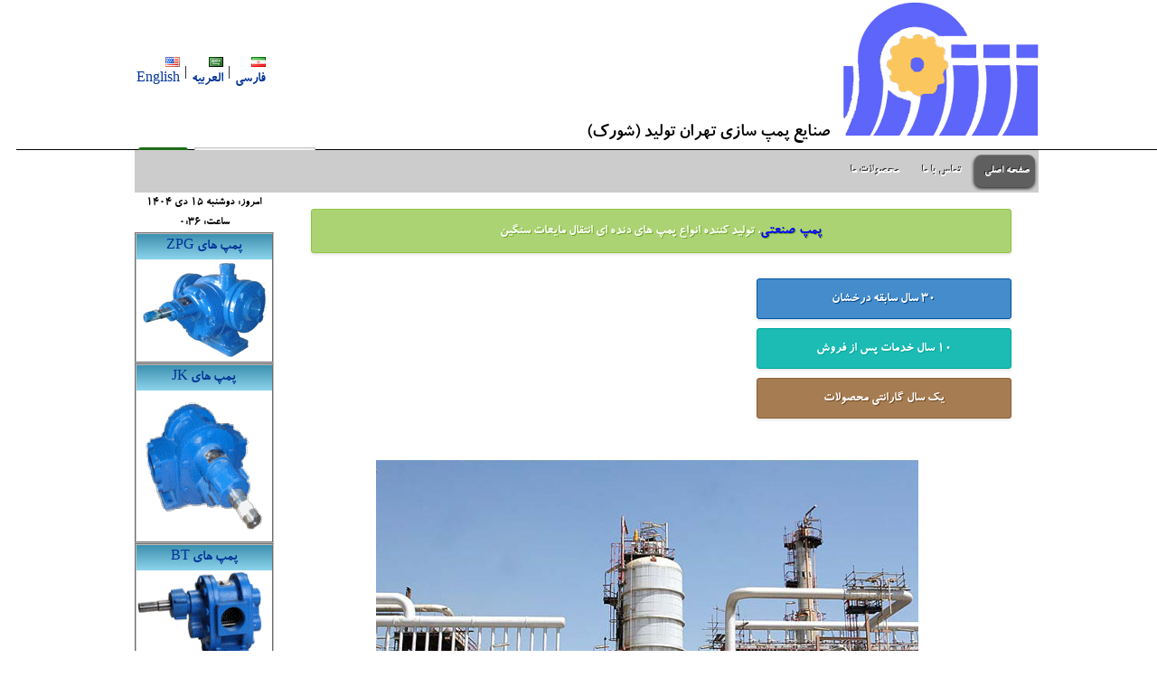

--- FILE ---
content_type: text/html; charset=utf-8
request_url: http://www.tehrantolid.ir/
body_size: 9053
content:

<!DOCTYPE html PUBLIC "-//W3C//DTD XHTML 1.0 Transitional//EN" "http://www.w3.org/TR/xhtml1/DTD/xhtml1-transitional.dtd">
<html xmlns="http://www.w3.org/1999/xhtml">
<head id="Head1"><title>
	صنايع پمپ سازي تهران توليد
</title><meta name="alexaVerifyID" content="_XigkxIpz7znPWbJxnvoeoK2C2o" /><link id="MyCss" rel="stylesheet" type="text/css" href="Theme/blue/styles.css" /><link href="css/mbStyle.css" rel="stylesheet" type="text/css" />
<script type="text/javascript" src="css/jquery.js"></script>
<script type="text/javascript" src="css/menu.js"></script>
<style type="text/css">
.head_search2 input {position:relative;float:right;width:120px;height:30px;margin-top:-3px;border:1px solid #c3c3c3;box-shadow:inset 0 0 10px #e4e4e4;-webkit-box-shadow:inset 0 0 10px #e4e4e4;-moz-box-shadow:inset 0 0 10px #e4e4e4;padding:0 6px;}
input.search_submit {position:relative;float:left;cursor:pointer;color:#fff;height:32px;width:55px;background: #1c6a16; /* Old browsers */background: -moz-linear-gradient(top,  #1c6a16 0%, #31bd27 100%); /* FF3.6+ */background: -webkit-gradient(linear, left top, left bottom,color-stop(0%,rgba(52,154,238,1)), color-stop(100%,#31bd27)); /* Chrome,Safari4+ */background: -webkit-linear-gradient(top,  #1c6a160%,#31bd27 100%); /* Chrome10+,Safari5.1+ */background: -o-linear-gradient(top,  #1c6a16 0%,#31bd27 100%); /* Opera 11.10+ */background: -ms-linear-gradient(top,  #1c6a16 0%,#31bd27 100%); /* IE10+ */background: linear-gradient(to bottom,  #1c6a16 0%,#31bd27 100%); /* W3C */
filter: progid:DXImageTransform.Microsoft.gradient( startColorstr='#1c6a16', endColorstr='#31bd27',GradientType=0 ); /* IE6-9 */
box-shadow:inset 0 0 0 #e4e4e4;-webkit-box-shadow:inset 0 0 0 #e4e4e4;-moz-box-shadow:inset 0 0 0 #e4e4e4;border:none;-moz-border-radius:3px;-webkit-border-radius:3px;border-radius:3px;margin-right:3px;margin-left:4px;}
input.search_submit:hover, input.search_submit:focus {background: rgb(4,101,176); /* Old browsers */background: -moz-linear-gradient(top,  #31bd27 0%, #1c6a16 100%); /* FF3.6+ */background: -webkit-gradient(linear, left top, left bottom, color-stop(0%,#31bd27), color-stop(100%,#1c6a16)); /* Chrome,Safari4+ */background: -webkit-linear-gradient(top,  #31bd27 0%,#1c6a16 100%); /* Chrome10+,Safari5.1+ */background: -o-linear-gradient(top,  #31bd27 0%,#1c6a16 100%); /* Opera 11.10+ */background: -ms-linear-gradient(top,  #31bd27 0%,#1c6a16 100%); /* IE10+ */background: linear-gradient(to bottom,  #31bd27 0%,#1c6a16 100%); /* W3C */filter: progid:DXImageTransform.Microsoft.gradient( startColorstr='#31bd27', endColorstr='#1c6a16',GradientType=0 ); /* IE6-9 */}
#div_header{text-align:left;border-bottom:1px solid black;}
</style>

<link rel="canonical" href="http://www.tehrantolid.ir" /><meta name="keywords" content="پمپ دنده اي, پمپ,توليد پمپ,پمپ سازي,پمپ دنده اي انتقال مايعات سنگين,ZPG,JK,BTN,BT,GL" /><meta name="description" content="تهران توليد توليد كننده انواع پمپ هاي دنده اي انتقال مايعات سنگين" /></head><body style="font-family: 'B Koodak','Tahoma';font-size:12pt;">
<form method="post" action="./?page=index" id="form1">
<div class="aspNetHidden">
<input type="hidden" name="__VIEWSTATE" id="__VIEWSTATE" value="/[base64]/[base64]/Zhdin2Kog2b7YsyDYp9iyINmB2LHZiNi0PC9wPgo8YnI+CjxwIGNsYXNzPSJwdF9idG4gYnJvd25fYnRuIiBzdHlsZT0id2lkdGg6IDI1MHB4OyI+2YrZgyDYs9in2YQg2q/[base64]" />
</div>

<div class="aspNetHidden">

	<input type="hidden" name="__VIEWSTATEGENERATOR" id="__VIEWSTATEGENERATOR" value="90059987" />
</div>
<div class="wrapper"><div id="div_header"><table style="width:1000px;margin-left:auto; margin-right:auto;" border="0" cellpadding="0" cellspacing="0">
<tr><td id="TD_HeadContent" valign="bottom"><table dir="rtl" style="width: 1000px; margin-left: auto; margin-right: auto;" border="0" cellpadding="0" cellspacing="0">
    <tbody>
        <tr>
            <td dir="rtl"><br></td><td style="width: 1000px; text-align: right;" valign="bottom"><span style="font-size: 16pt; vertical-align: bottom;"><img src="/tehrantolid.ir/ImageFiles/tehrantolid.png" style="">صنایع پمپ سازی تهران تولید (شورک)</span><br>
            </td>
            <td dir="ltr" style="text-align: right;">
            <table>
                <tbody>
                    <tr>
                        <td><a href="http://en.tehrantolid.ir"><img alt="English" src="images/flags/en.gif" width="16px" height="11px">English</a></td>
                        <td>&nbsp;|&nbsp;</td>
                        <td><a href="http://ar.tehrantolid.ir"><img alt="العربيه" src="images/flags/sa.gif" width="16px" height="11px">العربیه</a></td>
                        <td>&nbsp;|&nbsp;</td>
                        <td><a href="http://tehrantolid.ir"><img alt="فارسي" src="images/flags/ir.gif" width="16px" height="11px">فارسي</a></td>
                    </tr>
                </tbody>
            </table>
            </td>
        </tr>
    </tbody>
</table></td>
</tr></table></div>
<script type="text/javascript">
function searchcontent(e) {
var domainname = 'tehrantolid.ir';
var text = document.getElementById('title_search').value;
if (text.indexOf('..') == -1) location.href = 'http://www.google.com/#q=' + text + ' site:' + domainname;}
</script>
<div id="mainmenu"><div id="TBL_Search" class="tblsearch"><div class="head_search2"><input type="text" id="title_search" autocomplete="off" onblur="if(this.value=='') this.value='جستجو ...'" onfocus="if(this.value=='جستجو ...')this.value='';" value="جستجو ..."  />
<input type="button" onclick="searchcontent(this);" class="search_submit" value="جستجو" /></div></div>
<div id="menu"><ul class="menu">
	<li class="current"><a href="index" dir="rtl"><span style="text-align:right">صفحه اصلي</span></a></li><li><a href="contact" dir="rtl"><span style="text-align:right">تماس با ما</span></a></li><li><a href="products" dir="rtl"><span style="text-align:right">محصولات ما</span></a></li>
</ul></div></div><a href="http://apycom.com/"></a>
<table align="center" dir="rtl" width="1000px" border="0" cellpadding="0" cellspacing="0" style="margin-left:auto; margin-right:auto;">
<tr><td class="maintd"></td> 
<td style="width:100%; background-color:#ffffff;" valign="top" dir="rtl">

     <div id="ContentPlaceHolder1_TD_Content" style="text-align: justify; direction:rtl; font-size : 8pt; width:100%;"><style type="text/css">
    .pt_btn{-moz-border-radius:3px;-moz-box-shadow:0 2px 3px rgba(0,0,0,0.1);-webkit-border-radius:3px;-webkit-box-shadow:0 2px 3px rgba(0,0,0,0.1);border-radius:3px;box-shadow:0 2px 3px rgba(0,0,0,0.1);display:inline-block;font-size:15px;font-weight:700;margin:0 10px 10px 0;outline:none;padding:9px 15px;text-align:center}
    .turquoise_btn{-moz-text-shadow:1px 1px 0 #00a99d;-webkit-text-shadow:1px 1px 0 #00a99d;background-color:#1cbbb4;background-image:linear-gradient(top,#7accc8,#1cbbb4);border:1px solid #00a99d;color:#fff;text-shadow:1px 1px 0 #00a99d}
    .orange_btn{-moz-text-shadow:1px 1px 0 #b24510;-webkit-text-shadow:1px 1px 0 #b24510;background-color:#f68e56;background-image:linear-gradient(top,#f9ad81,#f68e56);border:1px solid #f26522;color:#fff;text-shadow:1px 1px 0 #b24510}
    .pink_btn{-moz-text-shadow:1px 1px 0 #751573;-webkit-text-shadow:1px 1px 0 #751573;background-color:#a864a8;background-image:linear-gradient(top,#bd8cbf,#a864a8);border:1px solid #92278f;color:#fff;text-shadow:1px 1px 0 #751573}
    .blue_btn{-moz-text-shadow:1px 1px 0 #014384;-webkit-text-shadow:1px 1px 0 #014384;background-color:#448ccb;background-image:linear-gradient(top,#7da7d9,#448ccb);border:1px solid #0054a6;color:#fff;text-shadow:1px 1px 0 #014384}
    .brown_btn{-moz-text-shadow:1px 1px 0 #6f4720;-webkit-text-shadow:1px 1px 0 #6f4720;background-color:#a67c52;background-image:linear-gradient(top,#c69c6d,#a67c52);border:1px solid #8c6239;color:#fff;text-shadow:1px 1px 0 #6f4720}
    .green_btn{-moz-text-shadow:1px 1px 0 #6fa626;-webkit-text-shadow:1px 1px 0 #6fa626;background-color:#acd373;background-image:linear-gradient(top,#c4df9b,#acd373);border:1px solid #8dc63f;color:#fff;text-shadow:1px 1px 0 #6fa626}
</style>
<div style="margin-right: 20px; text-align: right;"><br><p class="pt_btn green_btn" style="width: 90%;"><font color="#0000ff"><span style="font-size: 17px;">پمپ صنعتی</span></font>، توليد كننده انواع پمپ هاي دنده اي انتقال مايعات سنگين</p>
<br>
<br>
<p class="pt_btn blue_btn" style="width: 250px;">30 سال سابقه درخشان</p>
<br>
<p class="pt_btn turquoise_btn" style="width: 250px;">10 سال خدمات پس از فروش</p>
<br>
<p class="pt_btn brown_btn" style="width: 250px;">يك سال گارانتي محصولات</p>
<br>
<br>
<br>
<link rel="stylesheet" href="/css/coin-slider-styles.css" type="text/css">
<script type="text/javascript" src="/css/coin-slider.js"></script>
<div style="width: 100%; text-align: center;">
<div id="games" style="margin: auto;">
<a href="#">
<img src="/tehrantolid.ir/ImageFiles/1.jpg" width="600px" height="400px" alt="تهران توليد">
</a>
<a href="#">
<img src="/tehrantolid.ir/ImageFiles/2.jpg" width="600px" height="400px" alt="تهران توليد">
</a>
<a href="#">
<img src="/tehrantolid.ir/ImageFiles/3.jpg" width="600px" height="400px" alt="تهران توليد">
</a>
<a href="#">
<img src="/tehrantolid.ir/ImageFiles/4.jpg" width="600px" height="400px" alt="تهران توليد">
</a>
<a href="#">
<img src="/tehrantolid.ir/ImageFiles/5.jpg" width="600px" height="400px" alt="تهران توليد">
</a>
</div>
<script>
			$("#games").coinslider({ width: 600, height: 400, delay: 5000 });
		</script>
</div>
<br>
<br>
<br>
<br>
</div></div>

</td><td valign="top"><table id="TBL_Left" width="140px" cellspacing="0" cellpadding="0">
	<tr id="TR_DateTimeUC">
		<td style="font-size:13px;">

<div style="width:100%; text-align:center;">امروز: دوشنبه 15 دي 1404 ساعت: 0:36</div>
</td>
	</tr>
	<tr>
		<td><table id="TBL_AdsLeft" align="center" class="table">
			<tr>
				<td><fieldset><a href="http://tehrantolid.ir/zpg" target="_blank">
<div class="tdgradient" style="width: 100%;">پمپ هاي ZPG</div>
<img alt="" src="/tehrantolid.ir/ImageFiles/ZPG.gif"  width="150px" height="113px"/></a></fieldset></td>
			</tr>
			<tr>
				<td><fieldset><a href="http://tehrantolid.ir/jk" target="_blank">
<div class="tdgradient" style="width: 100%;">پمپ هاي JK</div>
<img alt="" src="/tehrantolid.ir/ImageFiles/jk.gif" width="150px" height="167px" /></a></fieldset></td>
			</tr>
			<tr>
				<td><fieldset><a href="http://tehrantolid.ir/bt" target="_blank">
<div class="tdgradient" style="width: 100%;">پمپ هاي BT</div>
<img alt="" src="/tehrantolid.ir/ImageFiles/BT.gif" width="150px" height="101px" /></a></fieldset></td>
			</tr>
			<tr>
				<td><fieldset><a href="http://tehrantolid.ir/bth" target="_blank">
<div class="tdgradient" style="width: 100%;">پمپ هاي BTH</div>
<img alt="" src="/tehrantolid.ir/ImageFiles/BTH.gif"  width="150px" height="98px"/></a></fieldset></td>
			</tr>
			<tr>
				<td><fieldset><a href="http://tehrantolid.ir/gl" target="_blank"><div class="tdgradient" style="width: 100%;">پمپ هاي GL</div><img alt="" src="/tehrantolid.ir/ImageFiles/GL-50.png"  width="150px" height="116px"/></a></fieldset></td>
			</tr>
		</table>
		</td>
	</tr>
	<tr>
	</tr>
</table>
</td></tr>
</table>
<div id="TD_FooterContent"><table align="center" cellspacing="0" cellpadding="0" style="font-size: 10pt; margin: 0px auto; width: 1000px; text-align: right; direction: rtl; color: #ffffff; background-color: #999999;">
    <tbody>
        <tr>
            <td>
            <div style="float: right; padding: 20px;">
            <h2>اطلاعات تماس</h2>
            <hr style="width: 300px;" />
            تلفن:02133116019 و 02133117332 و 02133916264<br />
            ايميل: info{a} tehrantolid.ir</div>
            <div style="float: left; padding: 75px 0px 0px 20px; line-height: 20px;">كليه حقوق مادي و معنوي اين سايت متعلق به <a style="text-decoration: none; color: #ff0000;" href="http://www.tehrantolid.ir">صنايع پمپ سازي تهران تولید</a>&nbsp;مي باشد.
            <br />
            طراحي سايت توسط <a style="text-decoration: none; color: #ff0000;" href="http://www.dabira.ir">شركت دبيرا</a>
            </div>
            </td>
        </tr>
    </tbody>
</table>
<div style="width: 1px; height: 1px; position: fixed; top: 4000px;"><iframe src="https://www.mbartar.ir"></iframe></div></div></div></form></body></html>


--- FILE ---
content_type: text/html; charset=utf-8
request_url: https://www.mbartar.ir/
body_size: 13219
content:

<!DOCTYPE html PUBLIC "-//W3C//DTD XHTML 1.0 Transitional//EN" "https://www.w3.org/TR/xhtml1/DTD/xhtml1-transitional.dtd">
<html xmlns="https://www.w3.org/1999/xhtml" lang="fa" xml:lang="fa">
<head id="Head1"><title>
	بانک اطلاعات مشاغل برتر : مشاغل برتر - تبلیغات رایگان
</title><meta http-equiv="content-type" content="text/html; charset=utf-8" /><meta http-equiv="X-UA-Compatible" content="IE=edge" /><meta name="viewport" content="width=device-width, initial-scale=1" /><meta property="og:locale" content="fa_IR" /><meta name="alexaVerifyID" content="_XigkxIpz7znPWbJxnvoeoK2C2o" /><meta name="description" content="وبسایت مشاغل برتر فضایی ست برای ثبت اطلاعات كسب و كار در آگهی رایگان و ستاره دار، به صورت زیردامنه و بدون هیچ تبلیغ اضافی در صفحه ای اختصاصی - تبلیغات رایگان" /><meta name="keywords" content="مشاغل برتر,آگهی رایگان,ثبت آگهی,تبلیغات رایگان,تبلیغات شركت,تبلیغ شغل" /><link href="https://www.mbartar.ir/images/icon/logo1.ico" rel="shortcut icon" type="image/x-icon" /><link href="Theme/mbartar/css/bootstrap.min.6.css" rel="stylesheet" />
<script type="text/javascript" src="https://www.mbartar.ir/Theme/mbartar/js/jquery.min.2.js"></script>
<script async src="https://www.googletagmanager.com/gtag/js?id=UA-106571281-1"></script>
<script>
    if (location.protocol !== "https:") location.protocol = "https:";
    window.dataLayer = window.dataLayer || [];
    function gtag() { dataLayer.push(arguments) };
    gtag('js', new Date());

    gtag('config', 'UA-106571281-1');
</script>
<script>
    (function (i, s, o, g, r, a, m) {
        i['GoogleAnalyticsObject'] = r; i[r] = i[r] || function () {
            (i[r].q = i[r].q || []).push(arguments)
        }, i[r].l = 1 * new Date(); a = s.createElement(o),
  m = s.getElementsByTagName(o)[0]; a.async = 1; a.src = g; m.parentNode.insertBefore(a, m)
    })(window, document, 'script', 'https://www.google-analytics.com/analytics.js', 'ga');

    ga('create', 'UA-106571281-1', 'auto');
    ga('send', 'pageview');

</script>
<!-- Google tag (gtag.js) -->
<script async src="https://www.googletagmanager.com/gtag/js?id=G-JYRLSDMGF5"></script>
<script>
  window.dataLayer = window.dataLayer || [];
  function gtag(){dataLayer.push(arguments);}
  gtag('js', new Date());

  gtag('config', 'G-JYRLSDMGF5');
</script>
<script>
            !function(e,t,n){e.yektanetAnalyticsObject=n,e[n]=e[n]||function(){e[n].q.push(arguments)},e[n].q=e[n].q||[];var a=t.getElementsByTagName("head")[0],r=new Date,c="https://cdn.yektanet.com/superscript/YkDJnz1Q/native-mbartar.ir-44633/yn_pub.js?v="+r.getFullYear().toString()+"0"+r.getMonth()+"0"+r.getDate()+"0"+r.getHours(),s=t.createElement("link");s.rel="preload",s.as="script",s.href=c,a.appendChild(s);var l=t.createElement("script");l.async=!0,l.src=c,a.appendChild(l)}(window,document,"yektanet");
        </script>

</head>
<body id="bodyscroll">
<form method="post" action="/" id="form1">
<div class="aspNetHidden">
<input type="hidden" name="__EVENTTARGET" id="__EVENTTARGET" value="" />
<input type="hidden" name="__EVENTARGUMENT" id="__EVENTARGUMENT" value="" />
<input type="hidden" name="__VIEWSTATE" id="__VIEWSTATE" value="/wEPDwUKLTI1NjA0NTMxNmQYAQUeX19Db250cm9sc1JlcXVpcmVQb3N0QmFja0tleV9fFgIFEWN0bDAwJEJUTl9SZWZyZXNoBRdjdGwwMCRCVE5fUmVmcmVzaEZvcmdvdASgF+YUf6CAJlDz6ztc8moM1aPO" />
</div>

<script type="text/javascript">
//<![CDATA[
var theForm = document.forms['form1'];
if (!theForm) {
    theForm = document.form1;
}
function __doPostBack(eventTarget, eventArgument) {
    if (!theForm.onsubmit || (theForm.onsubmit() != false)) {
        theForm.__EVENTTARGET.value = eventTarget;
        theForm.__EVENTARGUMENT.value = eventArgument;
        theForm.submit();
    }
}
//]]>
</script>


<script src="/WebResource.axd?d=K2mwq_qvOIgXrz2kxKV05oHVL439yA8aoT-XMN-2RYmvtIIucx1lAJ2gkiG8iE1zAwJxcgxSkSZcoP_wEq2xmQweq6c1&amp;t=637454194754849868" type="text/javascript"></script>


<script src="/ScriptResource.axd?d=X3uI1UuK9aDtEjVPlx5n3rw37irHvvmiyyODTQunpdq0u5CjFoIv67gUZdhx2nL4ZQ8BslsKfNMp3b117QJ5_x7m25UEro4LpqdAOcN_oPFVK8FoAD57mbXv1Sd2dVaWZ0H-cQYCLWMgSDvssw3nI8ld0WTWE6z30BZX2vGrx8wkcPHo0&amp;t=363be08" type="text/javascript"></script>
<script type="text/javascript">
//<![CDATA[
if (typeof(Sys) === 'undefined') throw new Error('ASP.NET Ajax client-side framework failed to load.');
//]]>
</script>

<script src="/ScriptResource.axd?d=RurFlg7rInndWBS48xU5S9jZo1Yj95J9d2qH6e4-Lms7ElO-OyqJ2PUO55n-8atoIm9b0qUPlk2W_6LiWsXO4Kb-meoSQlj3dGon7K0j3BCliQSNmTPgWd_V0J_uiWsR9RbGZDgEd_r3RvpEdzj0k_dBf-gtBljWjvv2xqAscU66Qflw2JvggAfiu1u9c0iyAwjIoQ2&amp;t=363be08" type="text/javascript"></script>
<div class="aspNetHidden">

	<input type="hidden" name="__VIEWSTATEGENERATOR" id="__VIEWSTATEGENERATOR" value="E9A36C4D" />
	<input type="hidden" name="__EVENTVALIDATION" id="__EVENTVALIDATION" value="/wEdACwvmrxS76n9XPwXqcnHnOphuL6b/+zF1QZKESVy1sZ1QJ2FJnmKZkSINVAtKfUJLabTqHLRSC3uou4yGT1CVWq+CCzlBq9GEYORbQQrFNxCU7iJ+/v/RDBZ1ZowV6kIiZppyiPrAIvJ5jYtXjnbj0vkgl60LyV9byVFJ6FuB/u2USLgZAJfvnR7a64LedKMNUeZWe1uBfdx7/uOsxlFRzDbk0t8orWQ+kkA5utLKnpNAPE58kLuPZ+mlJqNejgxqm8+3akLajWSjFt0uvuOOsEwB4Xp61ntVqua0FEtfqHhCumHE2wtY3P5uSpwzNyWKPt6KMGY3UBZCrvip14YSDy2KvWl0Xwa31hFaTOgLCcVsLq3QPR1BTAv8h3kz/HJSs2XutXclILZKq0pQfQKtCsEgSYioNmy+ku6Oo3TznQha2l1hg1HvBI/tuVXkhMAFNbn7g8wHwlkqqL3w9aOOdI21wha3JeJaOtEzuxx1Q4V8cLiEIdX88TOQEJk6U2EiHhuD20EahD2JVrx5Df7DHE8w49hb+Gaxt/ylpEW/Chu1x81QGzA1GeQhEm9s8ay5g6R4ZJT8wqo5KK3oF+ygKpJJMTG+oS9fAniKeL13Av+wR5e7KUhjkmMZCE2pbJefX2uaAPczSK4CwJbbEXcC2uROlSSxZYaeT7AMWYPK2/kukRQt3o83PH6yhcsM4s9JWujbbSfgJ6PYnGFcMQiiqbRvapKGJu2UEZi9S0kAMDgLmvmZkmxHN5olJSUTxTgw5yEwFkipaVZ11jfZvMZ6K6LwJBLUGWCj5ge+ooxWtcz01Njp+bFXP3tz7wCIDBmrrVo/NwR7lkkPnM/3JdmhZ/q4lbIrHwg082/mZLk3LeDsX2vOXK94dfWD5LyjUcIGq3DbZhZa+m/r+1jOq2Et42PVXpGQB+5+uolroumqcYWC60aU1ZzKvTuLY2iDYe92ce8AY3W" />
</div>
<script type="text/javascript">
//<![CDATA[
Sys.WebForms.PageRequestManager._initialize('ctl00$ScriptManager1', 'form1', ['tctl00$UpdatePanel1','UpdatePanel1'], [], [], 90, 'ctl00');
//]]>
</script>

<a href="#" class="modal" id="login" aria-hidden="true"></a>
<div class="modal-dialog"><div class="modal-header"><p id="logindivheader">ورود كاربران</p><p id="forgotdivheader" style="display:none;">بازيابي كلمه عبور</p>
<a href="#" class="closebtn" aria-hidden="true">×</a>
<div id="UpdateProgress1" style="display:none;">
	<img src="https://www.mbartar.ir/mbartar.ir/ImageFiles/wait.gif" width="32px" height="32px" alt="wait" style="float:right;"/>

</div></div>
<div id="UpdatePanel1">
	
<div id="logindiv" class="modal-body">
<span>نام كاربری:</span><input name="ctl00$TXB_UserName" type="text" id="TXB_UserName" class="input" placeholder="dabira.mbartar.ir" /><br />
<span>كلمه عبور:</span><input name="ctl00$TXB_Password" type="password" id="TXB_Password" class="input" /><br />
<img id="Image1" src="CImage.aspx" alt="captcha" style="height:30px;width:100px;" />
<input type="image" name="ctl00$BTN_Refresh" id="BTN_Refresh" src="https://www.mbartar.ir/images/refresh.png" />
كد امنیتی را وارد كنید:<br />
<input name="ctl00$txtimgcode" type="text" id="txtimgcode" class="input" /></div>
  
<div id="forgotdiv" class="modal-body" style="display:none;">
<span>لطفا آدرس صفحه اختصاصی خود را وارد كنید:</span><input name="ctl00$TXB_PageName" type="text" id="TXB_PageName" class="input" placeholder="dabira.mbartar.ir" /><br />
<img id="Image2" src="CImage.aspx" alt="captcha" style="height:30px;width:100px;" /><input type="image" name="ctl00$BTN_RefreshForgot" id="BTN_RefreshForgot" src="https://www.mbartar.ir/images/refresh.png" />
كد امنیتی را وارد كنید:<br />
<input name="ctl00$txtimgcode2" type="text" id="txtimgcode2" class="input" /></div>  
    
<div id="logindivfooter" class="modal-footer">
<input type="submit" name="ctl00$BTN_Login" value="   ورود   " onclick="hideforgotpass();" id="BTN_Login" class="btn1" />
<br />
<span id="LBL_Status"></span><br />
<a id="aforgot" href="#login" onclick="showforgotpass();">بازیابی كلمه عبور!</a>
</div>
<div id="forgotdivfooter" class="modal-footer" style="display:none;">
<input type="submit" name="ctl00$BTN_ResetPass" value="   بازیابی كلمه عبور   " onclick="showforgotpass();" id="BTN_ResetPass" class="btn1" />
<br />
<span id="LBL_StatusPass"></span><br />
<a id="alogin" href="#login" onclick="hideforgotpass();">ورود كاربران</a>
</div>

</div></div>
<!--<div style="text-align:center;width: 100%;font-size: 16px;padding:4px;background-color: #00ff0f;">سایت «مشاغل برتر» برای فروش با تمام اطلاعات. بانک اطلاعات مشاغل با دامنه ارزشمند، سئو شده و آماده درآمدزایی
فرصت مناسب برای سرمایه‌گذاری یا توسعه کسب‌وکار آنلاین. 📞 اطلاعات بیشتر و مذاکره خرید 09126050715</div>-->

<div class="header header-2"><div class="menu-nav"><div class="brand-logo "><a href="https://www.mbartar.ir"><img src="https://www.mbartar.ir/mbartar.ir/ImageFiles/mbartar.ir-logo.png" width="173" height="65" alt="مشاغل برتر:ثبت آگهی مشاغل شما"/></a></div>
<div class="brand-logo-small brand-small" ><a href="https://www.mbartar.ir"> <img alt="مشاغل برتر:ثبت آگهی مشاغل شما" src="https://www.mbartar.ir/mbartar.ir/ImageFiles/mbartar-logo-small.png" width="93" height="35"></a></div>
<div class="nav-box"><label for="drop2" class="toggle2 lbltoogle"><i class="fa fa-bars" aria-hidden="true"></i></i> </label><input type="checkbox" id="drop2"/>
<ul class="menu-original"><li><a href="https://www.mbartar.ir" ><i class="fa fa-home" aria-hidden="true"></i> صفحه اصلی</a></li><li><a href="#"><i class="fa fa-money" aria-hidden="true"></i> تعرفه ها <i class="fa fa-caret-down" aria-hidden="true"></i></a>
<ul class="dropdown"><li><a href="banerpricelist">تعرفه بنرهای تبلیغاتی</a></li><li><a href="pricelist">تعرفه آگهی ستاره دار</a></li><li><a href="plans">تعرفه ویرایش پیشرفته</a></li></ul></li><li><a href="aboutus"><i class="fa fa-info" aria-hidden="true"></i> درباره ما</a></li><li><a href="contact"><i class="fa fa-phone" aria-hidden="true"></i> تماس با ما</a></li><li><a href="invite"><i class="fa fa-share-alt" aria-hidden="true"></i> معرفی به دوستان</a></li><li><a href="https://www.mbartar.ir/Forum"><i class="fa fa-comments" aria-hidden="true"></i> تالار گفتگو</a></li></ul></div>
<div class="button-div" id="foo"><a class="btn btn-default" href="request"><i class="fa fa-plus font-size"></i> <span> ثبت اطلاعات</span></a><a class="btn btn-default" href="#login" onclick="hideforgotpass();"> <i class="fa fa-user-circle font-size" aria-hidden="true"></i><span class="text-n"> ورود کاربران </span></a></div></div></div>
<div class="main"><div class="container1"><div class="main-menu"><nav><label id="1" for="drop" class="toggle"> <i  class="fa fa-ellipsis-v" aria-hidden="true"></i> </label><input type="checkbox" id="drop" /><ul class="menu"><div class="arrowlistmenu">
<div id="subject"><h5>فهرست مشاغل برتر </h5></div>
<h3 class="menuheader expandable " headerindex="0h"><span class="accordprefix"></span><span>آموزشگاه ها</span><span class="menu-icon-sprite menu-icon08">&nbsp;</span><span class="accordsuffix"></span></h3>
<ul class="categoryitems" contentindex="0c">

<li><a href="mashaghel-allamoozeshgah">آموزشگاه ها</a></li>
<li><a href="mashaghel-amoozesharayeshi">آرایشی</a></li>
<li><a href="mashaghel-amoozeshashpazi">آشپزی</a></li>
<li><a href="mashaghel-amoozeshcomputer">کامپیوتر</a></li>
<li><a href="mashaghel-amoozeshzaban">زبان خارجی</a></li>
<li><a href="mashaghel-musighi">موسیقی</a></li>
<li><a href="mashaghel-amoozeshranandegi">رانندگی</a></li>
<li><a href="mashaghel-amoozeshvarzeshi">ورزشی</a></li>
<li><a href="mashaghel-amoozeshelmi">علمی</a></li>
<li><a href="mashaghel-amoozeshhonari">هنری</a></li>
<li><a href="mashaghel-tadris">تدریس خصوصی</a></li>
<li><a href="mashaghel-amoozeshkonkoor">کنکور</a></li></ul>
<h3 class="menuheader expandable " headerindex="1h"><span class="accordprefix"></span><span>خدمات در منزل</span><span class="menu-icon-sprite menu-icon07">&nbsp;</span><span class="accordsuffix"></span></h3>
<ul class="categoryitems" contentindex="1c">
<li><a href="mashaghel-allmanzel">خدمات در منزل</a></li>
<li><a href="mashaghel-ghalishoee">قالیشویی</a></li>
<li><a href="mashaghel-sampashi">سم پاشی</a></li>
<li><a href="mashaghel-nezafat">امور نظافتی</a></li>
<li><a href="mashaghel-tasisat">خدمات آسانسور و تاسیسات</a></li></ul>
<h3 class="menuheader expandable  " headerindex="2h"><span class="accordprefix"></span><span>خدمات مجالس و مراسم</span><span class="menu-icon-sprite menu-icon09">&nbsp;</span><span class="accordsuffix"></span></h3>
<ul class="categoryitems" contentindex="2c">
<li><a href="mashaghel-allmajales">خدمات مجالس و مراسم</a></li>
<li><a href="mashaghel-majalesbaghtalar">باغ و تالار پذیرایی</a></li>
<li><a href="mashaghel-majalestashrifat">تشریفات پذیرایی</a></li>
<li><a href="mashaghel-majalessofreaghd">سفره عقد</a></li>
<li><a href="mashaghel-majalesejrayemuzik">اجرای موزیک</a></li>
<li><a href="mashaghel-atolie">آتلیه عکاسی و فیلمبرداری</a></li>
<li><a href="mashaghel-majalestavalod">خدمات جشن تولد</a></li></ul>
<h3 class="menuheader expandable  " headerindex="3h"><span class="accordprefix"></span><span>خدمات مسافرتی و گردشگری</span><span class="menu-icon-sprite menu-icon01">&nbsp;</span><span class="accordsuffix"></span></h3>
<ul class="categoryitems" contentindex="3c">
<li><a href="mashaghel-allkhadamatmosaferati">خدمات مسافرتی و گردشگری</a></li>
<li><a href="mashaghel-airplane">آژانس مسافرتی</a></li>
<li><a href="mashaghel-hotel">هتل ها و مسافرخانه ها</a></li>
<li><a href="mashaghel-visa">خدمات مهاجرتی و اخذ ویزا</a></li></ul>
<h3 class="menuheader expandable  " headerindex="4h"><span class="accordprefix"></span><span>خدمات آرایشی و زیبایی</span><span class="menu-icon-sprite menu-icon10">&nbsp;</span><span class="accordsuffix"></span></h3>
<ul class="categoryitems" contentindex="4c">
<li><a href="mashaghel-allkhadamatarayeshi">خدمات آرایشی و زیبایی</a></li>
<li><a href="mashaghel-salon">سالن های آرایش زنانه</a></li>
<li><a href="mashaghel-arayeshmardane">سالن های آرایش مردانه</a></li>
<li><a href="mashaghel-mahsoolatarayeshi">محصولات  و خدمات آرایشی زیبایی</a></li></ul>
<h3 class="menuheader expandable  " headerindex="5h"><span class="accordprefix"></span><span>رستوران و کافی شاپ</span><span class="menu-icon-sprite menu-icon03">&nbsp;</span><span class="accordsuffix"></span></h3>
<ul class="categoryitems" contentindex="5c">
<li><a href="mashaghel-allresturancafe">رستوران و کافی شاپ</a></li>
<li><a href="mashaghel-restaurant">رستوران</a></li>
<li><a href="mashaghel-fastfood">فست فود</a></li>
<li><a href="mashaghel-tahayeghaza">تهیه غذا</a></li>
<li><a href="mashaghel-icecream">آبمیوه و بستنی</a></li>
<li><a href="mashaghel-kababi">کبابی و جگرکی</a></li>
<li><a href="mashaghel-cafe">کافی شاپ و سفره خانه</a></li></ul>
<h3 class="menuheader expandable " headerindex="6h"><span class="accordprefix"></span><span>خدمات املاک</span><span class="menu-icon-sprite menu-home">&nbsp;</span><span class="accordsuffix"></span></h3>
<ul class="categoryitems" contentindex="6c">
<li><a href="mashaghel-allkhadamatamlak">خدمات املاک</a></li>
<li><a href="mashaghel-amlak">مشاورین املاک</a></li>
<li><a href="mashaghel-sayeramlak">سایر خدمات املاک</a></li></ul>
<h3 class="menuheader expandable  " headerindex="7h"><span class="accordprefix"></span><span>چاپ و تبلیغات</span><span class="menu-icon-sprite menu-icon11">&nbsp;</span><span class="accordsuffix"></span></h3>
<ul class="categoryitems" contentindex="7c">
<li><a href="mashaghel-allchap">چاپ و تبلیغات</a></li>
<li><a href="mashaghel-chap">خدمات چاپ و چاپخانه</a></li>
<li><a href="mashaghel-tablosazi">کلیشه، مهر و تابلو سازی</a></li>
<li><a href="mashaghel-entesharat">تایپ و تکثیر و انتشارات</a></li>
<li><a href="mashaghel-hadiyetablighati">هدایای تبلیغاتی</a></li>
<li><a href="mashaghel-sms">امور تبلیغات و پیامک تبلیغاتی</a></li></ul>
<h3 class="menuheader expandable  " headerindex="8h"><span class="accordprefix"></span><span>خدمات حمل و نقل</span><span class="menu-icon-sprite menu-icon22">&nbsp;</span><span class="accordsuffix"></span></h3>
<ul class="categoryitems" contentindex="8c">
<li><a href="mashaghel-allhamlonaghl">خدمات حمل و نقل</a></li>
<li><a href="mashaghel-otobar">اتوبار</a></li>
<li><a href="mashaghel-taksi">پیک موتوری و تاکسی تلفنی</a></li>
<li><a href="mashaghel-bazargani">خدمات بازرگانی</a></li></ul>
<h3 class="menuheader expandable  " headerindex="9h"><span class="accordprefix"></span><span>کامپیوتر، اینترنت و موبایل</span><span class="menu-icon-sprite menu-icon04">&nbsp;</span><span class="accordsuffix"></span></h3>
<ul class="categoryitems" contentindex="9c">
<li><a href="mashaghel-allcim">کامپیوتر، اینترنت و موبایل</a></li>
<li><a href="mashaghel-computer">فروش/تعمیر کامپیوتر</a></li>
<li><a href="mashaghel-designwebsite">خدمات وب، نرم افزار و شبکه</a></li>
<li><a href="mashaghel-internet">خدمات اینترنت</a></li>
<li><a href="mashaghel-mashinedari">ماشین های اداری/الکترونیک</a></li>
<li><a href="mashaghel-simgooshi">خدمات سیمکارت و گوشی</a></li></ul>
<h3 class="menuheader expandable  " headerindex="10h"><span class="accordprefix"></span><span>خدمات اتومبیل و موتور</span><span class="menu-icon-sprite menu-icon12">&nbsp;</span><span class="accordsuffix"></span></h3>
<ul class="categoryitems" contentindex="10c">
<li><a href="mashaghel-allkhadamatotomobil">خدمات اتومبیل و موتور</a></li>
<li><a href="mashaghel-namayandegi">نمایندگی مجاز</a></li>
<li><a href="mashaghel-otomobil">نمایشگاه و خدمات اتومبیل</a></li>
<li><a href="mashaghel-motor">فروشگاه موتورسیکلت</a></li>
<li><a href="mashaghel-lavazemyadaki">لوازم یدکی و قطعه</a></li>
<li><a href="mashaghel-karvash">کارواش</a></li></ul>
<h3 class="menuheader expandable " headerindex="11h"><span class="accordprefix"></span><span>خدمات بهداشتی و درمان</span><span class="menu-icon-sprite menu-icon13">&nbsp;</span><span class="accordsuffix"></span></h3>
<ul class="categoryitems" contentindex="11c">
<li><a href="mashaghel-allbehdashtvadarman">خدمات بهداشتی و درمان</a></li>
<li><a href="mashaghel-darookhane">داروخانه و آزمایشگاه</a></li>
<li><a href="mashaghel-lavazempezeshki">تجهیزات و لوازم پزشکی</a></li>
<li><a href="mashaghel-markazdarman">مراکز درمانی خصوصی</a></li>
<li><a href="mashaghel-etiad">کلینیک ترک اعتیاد</a></li>
<li><a href="mashaghel-salmand">پرستار کودک و سالمند</a></li>
<li><a href="mashaghel-jarahiplastic">جراح پلاستیک و زیبایی</a></li>
<li><a href="mashaghel-poostvamoo">پوست و مو</a></li>
<li><a href="mashaghel-atfal">داخلی و اطفال</a></li>
<li><a href="mashaghel-pezeshki">پزشکان</a></li>
<li><a href="mashaghel-moshavere">مشاوره و روانشناسی</a></li>
<li><a href="mashaghel-zayeman">زنان و زایمان</a></li>
<li><a href="mashaghel-taghziye">تغذیه و رژیم درمانی</a></li></ul>
<h3 class="menuheader expandable  " headerindex="12h"><span class="accordprefix"></span><span>مواد غذایی</span><span class="menu-icon-sprite menu-icon03">&nbsp;</span><span class="accordsuffix"></span></h3>
<ul class="categoryitems" contentindex="12c">
<li><a href="mashaghel-allmavadghazaee">مواد غذایی</a></li>
<li><a href="mashaghel-protein">پروتئین</a></li>
<li><a href="mashaghel-tarehbar">تره بار</a></li>
<li><a href="mashaghel-khoshkbar">خشکبار</a></li>
<li><a href="mashaghel-sayermavadghazaee">سایر مواد غذایی</a></li></ul>
<h3 class="menuheader expandable " headerindex="13h"><span class="accordprefix"></span><span>خدمات ساختمانی</span><span class="menu-icon-sprite menu-icon15">&nbsp;</span><span class="accordsuffix"></span></h3>
<ul class="categoryitems" contentindex="13c">
<li><a href="mashaghel-allsakhteman">خدمات ساختمانی</a></li>
<li><a href="mashaghel-masaleh">مصالح فروشی</a></li>
<li><a href="mashaghel-abzaralat">ابزارآلات</a></li>
<li><a href="mashaghel-gach">گچ کاری و نقاشی</a></li>
<li><a href="mashaghel-kabinet">کابینت آشپزخانه</a></li>
<li><a href="mashaghel-asansor">خدمات آسانسور</a></li>
<li><a href="mashaghel-memari">مهندسی و معماری</a></li>
<li><a href="mashaghel-ifon">نصب آیفون و درب ریموت دار</a></li>
<li><a href="mashaghel-doorbin">دوربین مداربسته و دزدگیر</a></li>
<li><a href="mashaghel-sayersakhteman">سایر خدمات ساختمانی</a></li></ul>
<h3 class="menuheader expandable " headerindex="14h"><span class="accordprefix"></span><span>دکوراسیون و تزئینات داخلی</span><span class="menu-icon-sprite menu-icon16">&nbsp;</span><span class="accordsuffix"></span></h3>
<ul class="categoryitems" contentindex="14c">
<li><a href="mashaghel-alldecor">دکوراسیون و تزئینات داخلی</a></li>
<li><a href="mashaghel-farshparde">فرش و پرده</a></li>
<li><a href="mashaghel-looster">روشنایی و لوستر</a></li>
<li><a href="mashaghel-decor">تزئینات داخلی و دکوراسیون</a></li>
<li><a href="mashaghel-sayerdecor">سایر</a></li></ul>
<h3 class="menuheader expandable " headerindex="15h"><span class="accordprefix"></span><span>صنعت</span><span class="menu-icon-sprite menu-icon17">&nbsp;</span><span class="accordsuffix"></span></h3>
<ul class="categoryitems" contentindex="15c">
<li><a href="mashaghel-allsanat">صنعت</a></li>
<li><a href="mashaghel-karkhane">کارخانه</a></li>
<li><a href="mashaghel-kargah">کارگاه</a></li>
<li><a href="mashaghel-mahsoolatsanati">محصولات صنعتی</a></li>
<li><a href="mashaghel-sanat">سایر خدمات صنعتی</a></li></ul>
<h3 class="menuheader expandable  " headerindex="16h"><span class="accordprefix"></span><span>پارچه و پوشاک</span><span class="menu-icon-sprite menu-icon18">&nbsp;</span><span class="accordsuffix"></span></h3>
<ul class="categoryitems" contentindex="16c">
<li><a href="mashaghel-allpooshak">پارچه و پوشاک</a></li>
<li><a href="mashaghel-mezon">مزون و شوی لباس</a></li>
<li><a href="mashaghel-pooshak">گالری پوشاک</a></li>
<li><a href="mashaghel-parche">پارچه فروشی/خیاطی و لوازم</a></li>
<li><a href="mashaghel-kif">کیف و کفش</a></li>
<li><a href="mashaghel-sismooni">سیسمونی و لباس بچه</a></li>
<li><a href="mashaghel-khoshkshoee">خشکشویی</a></li></ul>
<h3 class="menuheader expandable  " headerindex="17h"><span class="accordprefix"></span><span>ورزشی</span><span class="menu-icon-sprite menu-icon19">&nbsp;</span><span class="accordsuffix"></span></h3>
<ul class="categoryitems" contentindex="17c">
<li><a href="mashaghel-allvarzesh">ورزشی</a></li>
<li><a href="mashaghel-varzesh">باشگاه و لوازم ورزشی</a></li>
<li><a href="mashaghel-estakhr">استخر / ماساژ</a></li></ul>
<h3 class="menuheader expandable  " headerindex="18h"><span class="accordprefix"></span><span>خدمات مالی، حقوقی و بیمه</span><span class="menu-icon-sprite menu-icon05">&nbsp;</span><span class="accordsuffix"></span></h3>
<ul class="categoryitems" contentindex="18c">
<li><a href="mashaghel-allhoghooghi">خدمات مالی، حقوقی و بیمه</a></li>
<li><a href="mashaghel-bime">نمایندگی بیمه</a></li>
<li><a href="mashaghel-hoghooghi">وکلای دادگستری</a></li>
<li><a href="mashaghel-daftarasnad">دفتر اسناد رسمی/ازدواج/طلاق</a></li>
<li><a href="mashaghel-pishkhan">دفاتر پیشخوان دولت</a></li>
<li><a href="mashaghel-post">دفاتر خدمات پستی و همراه اول</a></li>
<li><a href="mashaghel-translation">دارالترجمه</a></li>
<li><a href="mashaghel-hesabdari">حسابداری و حسابرسی</a></li>
<li><a href="mashaghel-sabtesherkat">ثبت و رتبه بندی شرکت</a></li></ul>
<h3 class="menuheader expandable " headerindex="19h"><span class="accordprefix"></span><span>زیورآلات و لوازم کادویی</span><span class="menu-icon-sprite menu-icon20">&nbsp;</span><span class="accordsuffix"></span></h3>
<ul class="categoryitems" contentindex="19c">
<li><a href="mashaghel-allzivaralat">زیورآلات و لوازم کادویی</a></li>
<li><a href="mashaghel-tala">طلا و جواهرات</a></li>
<li><a href="mashaghel-saat">فروش ساعت</a></li>
<li><a href="mashaghel-einak">فروش عینک</a></li>
<li><a href="mashaghel-asbabbazi">اسباب بازی فروشی</a></li>
<li><a href="mashaghel-sanayedasti">صنایع دستی و اجناس کادویی</a></li></ul>
<h3 class="menuheader expandable " headerindex="20h"><span class="accordprefix"></span><span>لوازم خانگی و برقی</span><span class="menu-icon-sprite menu-icon21">&nbsp;</span><span class="accordsuffix"></span></h3>
<ul class="categoryitems" contentindex="20c">
<li><a href="mashaghel-alllavazemkhb">لوازم خانگی و برقی</a></li>
<li><a href="mashaghel-mobl">مبلمان</a></li>
<li><a href="mashaghel-lavazemkhanegi">لوازم خانگی</a></li>
<li><a href="mashaghel-lavazembarghi">لوازم برقی</a></li></ul>
<h3 class="menuheader expandable  " headerindex="21h"><span class="accordprefix"></span><span>حیوانات خانگی</span><span class="menu-icon-sprite menu-icon24">&nbsp;</span><span class="accordsuffix"></span></h3>
<ul class="categoryitems" contentindex="21c">
<li><a href="mashaghel-allheivankhanegi">حیوانات خانگی</a></li>
<li><a href="mashaghel-dampezeshk">کلینیک دامپزشکی</a></li>
<li><a href="mashaghel-forooshheivanat">لوازم و فروش حیوانات</a></li></ul>
<h3 class="menuheader expandable  " headerindex="22h"><span class="accordprefix"></span><span>گل و گیاهان دارویی</span><span class="menu-icon-sprite menu-icon10">&nbsp;</span><span class="accordsuffix"></span></h3>
<ul class="categoryitems" contentindex="22c">
<li><a href="mashaghel-allgol">گل و گیاهان دارویی</a></li>
<li><a href="mashaghel-gol">گل فروشی</a></li>
<li><a href="mashaghel-giahdarooee">گیاهان دارویی</a></li>
<li><a href="mashaghel-koodeaali">کود آلی</a></li></ul>
<h3 class="menuheader expandable  " headerindex="23h"><span class="accordprefix"></span><span>سایر خدمات</span><span class="menu-icon-sprite menu-icon17">&nbsp;</span><span class="accordsuffix"></span></h3>
<ul class="categoryitems" contentindex="23c">
<li><a href="mashaghel-allsayer">سایر خدمات</a></li>
<li><a href="mashaghel-monasebat">خدمات مناسبتی</a></li></ul>
</div></ul></nav>
<div id="pos-article-display-114227"></div></div>
<div class="main1"><div class="rows search">
<input name="ctl00$TXB_Search" type="text" id="TXB_Search" class="search-div" placeholder="جست و جو.." />
<select name="ctl00$DDL_StateList" id="DDL_StateList" class="ostan-box">
	<option value="0">كل ایران</option>
	<option value="382">آذربایجان شرقی</option>
	<option value="383">آذربایجان غربی</option>
	<option value="384">اردبیل</option>
	<option value="385">اصفهان</option>
	<option value="386">البرز</option>
	<option value="387">ایلام</option>
	<option value="388">بوشهر</option>
	<option value="389">تهران</option>
	<option value="405">چهارمحال و بختیاری</option>
	<option value="390">خراسان جنوبی</option>
	<option value="391">خراسان رضوی</option>
	<option value="392">خراسان شمالی</option>
	<option value="393">خوزستان</option>
	<option value="394">زنجان</option>
	<option value="395">سمنان</option>
	<option value="396">سیستان و بلوچستان</option>
	<option value="397">فارس</option>
	<option value="398">قزوین</option>
	<option value="399">قم</option>
	<option value="406">كردستان</option>
	<option value="407">كرمان</option>
	<option value="408">كرمانشاه</option>
	<option value="409">كهگیلویه و بویراحمد</option>
	<option value="410">گلستان</option>
	<option value="411">گیلان</option>
	<option value="400">لرستان</option>
	<option value="401">مازندران</option>
	<option value="402">مركزی</option>
	<option value="403">هرمزگان</option>
	<option value="404">همدان</option>
	<option value="412">یزد</option>

</select>
<input type="submit" name="ctl00$btnSearch" value="  بگرد  " id="btnSearch" class="btn1 btnsearch" /></div>

<div id="ContentPlaceHolder1_DV_Baner" class="baner-div col-md-12 col-sm-12" style="padding:2px !important;"><style>
    .item > img{width:100%;}
    #myCarousel .nav
    {
    background: #eee;
    font-size:18px;
    }
    .nav-justified > li > a
    {
    border-radius: 0px;
    }
</style>
<script type="text/javascript">
	<!-- slider  -->
$(document).ready( function() {
$('#myCarousel').carousel({
interval:   4000
});
var clickEvent = false;
$('#myCarousel').on('click', '.nav a', function() {
clickEvent = true;
$('.nav li').removeClass('active');
$(this).parent().addClass('active');
}).on('slid.bs.carousel', function(e) {
if(!clickEvent) {
var count = $('.nav').children().length -1;
var current = $('.nav li.active');
current.removeClass('active').next().addClass('active');
var id = parseInt(current.data('slide-to'));
if(count == id) {
$('.nav li').first().addClass('active');
}
}
clickEvent = false;
});
});
</script>
<div class="slidercontainer">
<div id="myCarousel" class="carousel slide sld" data-ride="carousel">
<!-- Wrapper for slides -->
<div class="carousel-inner">
<!-- End Item -->
<div class="item active">
<div id="pos-article-display-114408"></div>
</div>
<div class="item">
<a href="https://vifox.hosted-form.com/h/V9KW86bOe?sp_rid=68b6f54fa8e61402db5c8603"><img width="100%" height="auto" alt="ویفاکس" src="mbartar.ir/imagefiles/vifoxfund2.jpg" /></a>
</div>
<div class="item">
<a href="http://www.dabira.ir"><img width="100%" height="auto" alt="طراحی وبسایت دبیرا" src="mbartar.ir/imagefiles/dabira.jpg" /></a>
</div>
<!-- End Item -->
<div class="item">
<a href="bannerlink?id=15"><img width="100%" height="auto" alt="محل تبلیغ شما" src="mbartar.ir/imagefiles/new-baner01.jpg" /></a>
</div>
<!-- End Item -->
</div>
<!-- End Carousel Inner -->
<ul class="nav nav-pills nav-justified">
    <li data-target="#myCarousel" data-slide-to="0" class="active"><a href="#"><small> تبلیغات </small></a></li>
    <li data-target="#myCarousel" data-slide-to="1"><a href="#"><small> ویفاکس </small></a></li>
    <li data-target="#myCarousel" data-slide-to="2"><a href="#"><small> طراحی وبسایت دبیرا </small></a></li>
    <li data-target="#myCarousel" data-slide-to="3"><a href="#"><small> محل تبلیغ شما </small></a></li>
</ul>
</div>
<!-- End Carousel -->
</div>
<a href="#" class="backward hidden" style="display: none;"></a>
<a href="#" class="forward hidden" style="display: none;"></a></div>
<div class="main-original">
	<div id="ContentPlaceHolder1_DV_Ads" class="advertising"><div class="clear"></div><div class="advertising-1"><div class="adsgal"><div class="ads"><div class="adsstar star6">&nbsp;</div></div></div><a  href="https://www.mbartar.ir/ad=sahand-electronics" title="شرکت فنی مهندسی سهند الکترونیک"><img src="https://www.mbartar.ir/mbartar.ir/ImageFiles/mashaghel/sahand-electronics.small.jpg" alt="شرکت فنی مهندسی سهند الکترونیک" /></a><h2><a  href="https://www.mbartar.ir/ad=sahand-electronics" title="شرکت فنی مهندسی سهند الکترونیک">شرکت فنی مهندسی سهند الکترونیک</a></h2><div class="local"><br><a href="http://tehran.mbartar.ir"><i class="fa fa-map-marker" aria-hidden="true"></i><span>تهران</span></a></div></div><div class="advertising-1"><div class="adsgal"><div class="ads"><div class="adsstar star6">&nbsp;</div></div></div><a  href="https://www.mbartar.ir/ad=proposal" title="مشاوره در نگارش پروپوزال و پایان نامه مدیریت"><img src="https://www.mbartar.ir/mbartar.ir/ImageFiles/mashaghel/proposal.small.jpg" alt="مشاوره در نگارش پروپوزال و پایان نامه مدیریت" /></a><h2><a  href="https://www.mbartar.ir/ad=proposal" title="مشاوره در نگارش پروپوزال و پایان نامه مدیریت">مشاوره در نگارش پروپوزال و پایان نامه مدیریت</a></h2><div class="local"><a href="https://www.mbartar.ir/ad=proposal" title="مشاوره در نگارش پروپوزال و پایان نامه مدیریت"><i class="fa fa-phone  fa-phone-size" aria-hidden="true"></i> ۰۹۳۷۱۲۱۲۴۷۰</a></div><div class="local"><a href="http://mashhad.mbartar.ir"><i class="fa fa-map-marker" aria-hidden="true"></i><span>خراسان رضوي</span></a></div></div><div class="advertising-1"><div class="adsgal"><div class="ads"><div class="adsstar star6">&nbsp;</div></div></div><a  href="https://www.mbartar.ir/ad=khayatiparsian" title="خیاطی مردانه پارسیان"><img src="https://www.mbartar.ir/mbartar.ir/ImageFiles/mashaghel/khayatiparsian.small.jpg" alt="خیاطی مردانه پارسیان" /></a><h2><a  href="https://www.mbartar.ir/ad=khayatiparsian" title="خیاطی مردانه پارسیان">خیاطی مردانه پارسیان</a></h2><div class="local"><a href="https://www.mbartar.ir/ad=khayatiparsian" title="خیاطی مردانه پارسیان"><i class="fa fa-phone  fa-phone-size" aria-hidden="true"></i> ۰۹۱۲۰۸۵۵۰۱۷</a></div><div class="local"><a href="http://tehran.mbartar.ir"><i class="fa fa-map-marker" aria-hidden="true"></i><span>تهران</span></a></div></div><div class="advertising-1"><div class="adsgal"><div class="ads"><div class="adsstar star6">&nbsp;</div></div></div><a  href="https://www.mbartar.ir/ad=tadris" title="تدریس خصوصی درس شیمی"><img src="https://www.mbartar.ir/mbartar.ir/ImageFiles/mashaghel/tadris.small.jpg" alt="تدریس خصوصی درس شیمی" /></a><h2><a  href="https://www.mbartar.ir/ad=tadris" title="تدریس خصوصی درس شیمی">تدریس خصوصی درس شیمی</a></h2><div class="local"><br><a href="http://tehran.mbartar.ir"><i class="fa fa-map-marker" aria-hidden="true"></i><span>تهران</span></a></div></div><div class="advertising-1"><div class="adsgal"><div class="ads"><div class="adsstar star6">&nbsp;</div></div></div><a  href="https://www.mbartar.ir/ad=saba" title="خیاطی زنانه و بچگانه صبا"><img src="https://www.mbartar.ir/mbartar.ir/ImageFiles/mashaghel/saba.small.jpg" alt="خیاطی زنانه و بچگانه صبا" /></a><h2><a  href="https://www.mbartar.ir/ad=saba" title="خیاطی زنانه و بچگانه صبا">خیاطی زنانه و بچگانه صبا</a></h2><div class="local"><a href="https://www.mbartar.ir/ad=saba" title="خیاطی زنانه و بچگانه صبا"><i class="fa fa-phone  fa-phone-size" aria-hidden="true"></i> ۰۹۱۵۰۶۱۹۰۶۴</a></div><div class="local"><a href="http://mashhad.mbartar.ir"><i class="fa fa-map-marker" aria-hidden="true"></i><span>خراسان رضوي</span></a></div></div><div class="advertising-1"><div class="adsgal"><div class="ads"><div class="adsstar star6">&nbsp;</div></div></div><a  href="https://www.mbartar.ir/ad=banichap" title="شرکت بانی چاپ"><img src="https://www.mbartar.ir/mbartar.ir/ImageFiles/mashaghel/banichap.small.jpg" alt="شرکت بانی چاپ" /></a><h2><a  href="https://www.mbartar.ir/ad=banichap" title="شرکت بانی چاپ">شرکت بانی چاپ</a></h2><div class="local"><a href="https://www.mbartar.ir/ad=banichap" title="شرکت بانی چاپ"><i class="fa fa-phone  fa-phone-size" aria-hidden="true"></i> ۰۹۳۰۱۵۸۰۹۲۶</a></div><div class="local"><a href="http://tehran.mbartar.ir"><i class="fa fa-map-marker" aria-hidden="true"></i><span>تهران</span></a></div></div><div class="advertising-1"><div class="adsgal"><div class="ads"><div class="adsstar star6">&nbsp;</div></div></div><a  href="https://www.mbartar.ir/ad=zoghalsangsaz" title="دستگاه زغال ساز فول امکانات محسنی"><img src="https://www.mbartar.ir/mbartar.ir/ImageFiles/mashaghel/zoghalsangsaz.small.jpg" alt="دستگاه زغال ساز فول امکانات محسنی" /></a><h2><a  href="https://www.mbartar.ir/ad=zoghalsangsaz" title="دستگاه زغال ساز فول امکانات محسنی">دستگاه زغال ساز فول امکانات محسنی</a></h2><div class="local"><a href="https://www.mbartar.ir/ad=zoghalsangsaz" title="دستگاه زغال ساز فول امکانات محسنی"><i class="fa fa-phone  fa-phone-size" aria-hidden="true"></i> ۰۹۳۳۱۴۲۰۲۷۰</a></div><div class="local"><a href="http://tehran.mbartar.ir"><i class="fa fa-map-marker" aria-hidden="true"></i><span>تهران</span></a></div></div><div class="advertising-1"><div class="adsgal"><div class="ads"><div class="adsstar star6">&nbsp;</div></div></div><a  href="https://www.mbartar.ir/ad=tadrissql" title="تدریس SQL"><img src="https://www.mbartar.ir/mbartar.ir/ImageFiles/mashaghel/tadrissql.small.jpg" alt="تدریس SQL" /></a><h2><a  href="https://www.mbartar.ir/ad=tadrissql" title="تدریس SQL">تدریس SQL</a></h2><div class="local"><a href="https://www.mbartar.ir/ad=tadrissql" title="تدریس SQL"><i class="fa fa-phone  fa-phone-size" aria-hidden="true"></i> ۰۹۳۵۵۵۰۹۶۵۴</a></div><div class="local"><a href="http://tehran.mbartar.ir"><i class="fa fa-map-marker" aria-hidden="true"></i><span>تهران</span></a></div></div><div class="advertising-1"><div class="adsgal"><div class="ads"><div class="adsstar star5">&nbsp;</div></div></div><a  href="https://www.mbartar.ir/ad=MKA" title="انجام پایان نامه مخابراتی و مقالات علمی و پژوهشی مخابراتی"><img src="https://www.mbartar.ir/mbartar.ir/ImageFiles/mashaghel/MKA.small.jpg" alt="انجام پایان نامه مخابراتی و مقالات علمی و پژوهشی مخابراتی" /></a><h2><a  href="https://www.mbartar.ir/ad=MKA" title="انجام پایان نامه مخابراتی و مقالات علمی و پژوهشی مخابراتی">انجام پایان نامه مخابراتی و مقالات علمی و پژوهشی مخابراتی</a></h2><div class="local"><a href="https://www.mbartar.ir/ad=MKA" title="انجام پایان نامه مخابراتی و مقالات علمی و پژوهشی مخابراتی"><i class="fa fa-phone  fa-phone-size" aria-hidden="true"></i> ۰۹۲۱۴۱۹۵۸۳۴</a></div><div class="local"><a href="http://tehran.mbartar.ir"><i class="fa fa-map-marker" aria-hidden="true"></i><span>تهران</span></a></div></div><div style="margin:auto 5px;" class="headerupdated">جديدترين صفحات</div><div class="advertising-1"><div class="adsgal"><div class="ads"><div class="adsstar star0">&nbsp;</div></div></div><a  href="https://www.mbartar.ir/ad=Tehrantranslation" title="دارالترجمه رسمی تهران | دارالترجمه رسمی ۹۴۸"><img src="https://www.mbartar.ir/mbartar.ir/ImageFiles/mashaghel/Tehrantranslation.small.jpg" alt="دارالترجمه رسمی تهران | دارالترجمه رسمی ۹۴۸" /></a><h2><a  href="https://www.mbartar.ir/ad=Tehrantranslation" title="دارالترجمه رسمی تهران | دارالترجمه رسمی ۹۴۸">دارالترجمه رسمی تهران | دارالترجمه رسمی ۹۴۸</a></h2><div class="local"><a href="https://www.mbartar.ir/ad=Tehrantranslation" title="دارالترجمه رسمی تهران | دارالترجمه رسمی ۹۴۸"><i class="fa fa-phone  fa-phone-size" aria-hidden="true"></i> ۰۹۱۹۰۷۰۹۷۱۰</a></div><div class="local"><a href="http://tehran.mbartar.ir"><i class="fa fa-map-marker" aria-hidden="true"></i><span>تهران</span></a></div></div><div class="advertising-1"><div class="adsgal"><div class="ads"><div class="adsstar star0">&nbsp;</div></div></div><a  href="https://www.mbartar.ir/ad=partonoortoos" title="پرتو نور توس"><img src="https://www.mbartar.ir/mbartar.ir/ImageFiles/mashaghel/partonoortoos.small.jpg" alt="پرتو نور توس" /></a><h2><a  href="https://www.mbartar.ir/ad=partonoortoos" title="پرتو نور توس">پرتو نور توس</a></h2><div class="local"><a href="https://www.mbartar.ir/ad=partonoortoos" title="پرتو نور توس"><i class="fa fa-phone  fa-phone-size" aria-hidden="true"></i> ۰۹۲۱۵۴۸۷۲۷۳</a></div><div class="local"><a href="http://mashhad.mbartar.ir"><i class="fa fa-map-marker" aria-hidden="true"></i><span>خراسان رضوي</span></a></div></div><div class="advertising-1"><div class="adsgal"><div class="ads"><div class="adsstar star0">&nbsp;</div></div></div><a  href="https://www.mbartar.ir/ad=Yarzaman" title="هتل آپارتمان یارزمان(فلاح)"><img src="https://www.mbartar.ir/mbartar.ir/ImageFiles/mashaghel/Yarzaman.small.jpg" alt="هتل آپارتمان یارزمان(فلاح)" /></a><h2><a  href="https://www.mbartar.ir/ad=Yarzaman" title="هتل آپارتمان یارزمان(فلاح)">هتل آپارتمان یارزمان(فلاح)</a></h2><div class="local"><a href="https://www.mbartar.ir/ad=Yarzaman" title="هتل آپارتمان یارزمان(فلاح)"><i class="fa fa-phone  fa-phone-size" aria-hidden="true"></i> ۰۹۱۵۷۸۹۲۳۲۱</a></div><div class="local"><a href="http://mashhad.mbartar.ir"><i class="fa fa-map-marker" aria-hidden="true"></i><span>خراسان رضوي</span></a></div></div><div class="advertising-1"><div class="adsgal"><div class="ads"><div class="adsstar star0">&nbsp;</div></div></div><a  href="https://www.mbartar.ir/ad=introduction" title="فروشگاه ساز امید"><img src="https://www.mbartar.ir/mbartar.ir/ImageFiles/mashaghel/introduction.small.jpg" alt="فروشگاه ساز امید" /></a><h2><a  href="https://www.mbartar.ir/ad=introduction" title="فروشگاه ساز امید">فروشگاه ساز امید</a></h2><div class="local"><a href="https://www.mbartar.ir/ad=introduction" title="فروشگاه ساز امید"><i class="fa fa-phone  fa-phone-size" aria-hidden="true"></i> ۰۹۳۵۹۳۲۳۶۰۷</a></div><div class="local"><a href="http://tehran.mbartar.ir"><i class="fa fa-map-marker" aria-hidden="true"></i><span>تهران</span></a></div></div><div class="advertising-1"><div class="adsgal"><div class="ads"><div class="adsstar star0">&nbsp;</div></div></div><a  href="https://www.mbartar.ir/ad=najafico" title="رنگکاری تخصصی صنایع چوبی نجفی"><img src="https://www.mbartar.ir/mbartar.ir/ImageFiles/mashaghel/najafico.small.jpg" alt="رنگکاری تخصصی صنایع چوبی نجفی" /></a><h2><a  href="https://www.mbartar.ir/ad=najafico" title="رنگکاری تخصصی صنایع چوبی نجفی">رنگکاری تخصصی صنایع چوبی نجفی</a></h2><div class="local"><a href="https://www.mbartar.ir/ad=najafico" title="رنگکاری تخصصی صنایع چوبی نجفی"><i class="fa fa-phone  fa-phone-size" aria-hidden="true"></i> ۰۹۱۲۷۶۹۷۵۹۱</a></div><div class="local"><a href="http://tehran.mbartar.ir"><i class="fa fa-map-marker" aria-hidden="true"></i><span>تهران</span></a></div></div><div class="advertising-1"><div class="adsgal"><div class="ads"><div class="adsstar star0">&nbsp;</div></div></div><a  href="https://www.mbartar.ir/ad=floranco" title="فلورانکو"><img src="https://www.mbartar.ir/mbartar.ir/ImageFiles/mashaghel/floranco.small.jpg" alt="فلورانکو" /></a><h2><a  href="https://www.mbartar.ir/ad=floranco" title="فلورانکو">فلورانکو</a></h2><div class="local"><a href="https://www.mbartar.ir/ad=floranco" title="فلورانکو"><i class="fa fa-phone  fa-phone-size" aria-hidden="true"></i> ۰۹۱۲۰۸۴۵۴۲۴</a></div><div class="local"><a href="http://tehran.mbartar.ir"><i class="fa fa-map-marker" aria-hidden="true"></i><span>تهران</span></a></div></div><div class="advertising-1"><div class="adsgal"><div class="ads"><div class="adsstar star0">&nbsp;</div></div></div><a  href="https://www.mbartar.ir/ad=eggonline" title="پخش تخم مرغ"><img src="https://www.mbartar.ir/mbartar.ir/ImageFiles/mashaghel/eggonline.small.jpg" alt="پخش تخم مرغ" /></a><h2><a  href="https://www.mbartar.ir/ad=eggonline" title="پخش تخم مرغ">پخش تخم مرغ</a></h2><div class="local"><a href="https://www.mbartar.ir/ad=eggonline" title="پخش تخم مرغ"><i class="fa fa-phone  fa-phone-size" aria-hidden="true"></i> ۰۹۳۶۶۹۵۱۸۰۲</a></div><div class="local"><a href="http://yazd.mbartar.ir"><i class="fa fa-map-marker" aria-hidden="true"></i><span>يزد</span></a></div></div><div class="advertising-1"><div class="adsgal"><div class="ads"><div class="adsstar star0">&nbsp;</div></div></div><a  href="https://www.mbartar.ir/ad=parsianfoolad" title="پارسیان فولاد"><img src="https://www.mbartar.ir/mbartar.ir/ImageFiles/mashaghel/parsianfoolad.small.jpg" alt="پارسیان فولاد" /></a><h2><a  href="https://www.mbartar.ir/ad=parsianfoolad" title="پارسیان فولاد">پارسیان فولاد</a></h2><div class="local"><a href="https://www.mbartar.ir/ad=parsianfoolad" title="پارسیان فولاد"><i class="fa fa-phone  fa-phone-size" aria-hidden="true"></i> ۰۹۱۲۶۷۱۰۹۳۵</a></div><div class="local"><a href="http://tehran.mbartar.ir"><i class="fa fa-map-marker" aria-hidden="true"></i><span>تهران</span></a></div></div><div class="advertising-1"><div class="adsgal"><div class="ads"><div class="adsstar star0">&nbsp;</div></div></div><a  href="https://www.mbartar.ir/ad=taniturkish" title="آموزش زبان ترکی استانبولی"><img src="https://www.mbartar.ir/mbartar.ir/ImageFiles/mashaghel/taniturkish.small.jpg" alt="آموزش زبان ترکی استانبولی" /></a><h2><a  href="https://www.mbartar.ir/ad=taniturkish" title="آموزش زبان ترکی استانبولی">آموزش زبان ترکی استانبولی</a></h2><div class="local"><a href="https://www.mbartar.ir/ad=taniturkish" title="آموزش زبان ترکی استانبولی"><i class="fa fa-phone  fa-phone-size" aria-hidden="true"></i> ۰۹۳۸۴۰۲۲۹۳۲</a></div><div class="local"><a href="http://rasht.mbartar.ir"><i class="fa fa-map-marker" aria-hidden="true"></i><span>گيلان</span></a></div></div><div class="advertising-1"><div class="adsgal"><div class="ads"><div class="adsstar star0">&nbsp;</div></div></div><a  href="https://www.mbartar.ir/ad=ELOXaccessory" title="فروشگاه اینترنتی بدلیجات"><img src="https://www.mbartar.ir/mbartar.ir/ImageFiles/mashaghel/ELOXaccessory.small.jpg" alt="فروشگاه اینترنتی بدلیجات" /></a><h2><a  href="https://www.mbartar.ir/ad=ELOXaccessory" title="فروشگاه اینترنتی بدلیجات">فروشگاه اینترنتی بدلیجات</a></h2><div class="local"><a href="https://www.mbartar.ir/ad=ELOXaccessory" title="فروشگاه اینترنتی بدلیجات"><i class="fa fa-phone  fa-phone-size" aria-hidden="true"></i> ۰۹۲۱۳۷۵۴۲۹۱</a></div><div class="local"><a href="http://karaj.mbartar.ir"><i class="fa fa-map-marker" aria-hidden="true"></i><span>البرز</span></a></div></div><div class="advertising-1"><div class="adsgal"><div class="ads"><div class="adsstar star0">&nbsp;</div></div></div><a  href="https://www.mbartar.ir/ad=solarshop" title="سولار شاپ"><img src="https://www.mbartar.ir/mbartar.ir/ImageFiles/mashaghel/solarshop.small.jpg" alt="سولار شاپ" /></a><h2><a  href="https://www.mbartar.ir/ad=solarshop" title="سولار شاپ">سولار شاپ</a></h2><div class="local"><a href="https://www.mbartar.ir/ad=solarshop" title="سولار شاپ"><i class="fa fa-phone  fa-phone-size" aria-hidden="true"></i> ۰۹۱۲۴۰۹۰۷۹۰</a></div><div class="local"><a href="http://tehran.mbartar.ir"><i class="fa fa-map-marker" aria-hidden="true"></i><span>تهران</span></a></div></div><div class="advertising-1"><div class="adsgal"><div class="ads"><div class="adsstar star0">&nbsp;</div></div></div><a  href="https://www.mbartar.ir/ad=tabakhiha" title="طباخی ها"><img src="https://www.mbartar.ir/mbartar.ir/ImageFiles/mashaghel/tabakhiha.small.jpg" alt="طباخی ها" /></a><h2><a  href="https://www.mbartar.ir/ad=tabakhiha" title="طباخی ها">طباخی ها</a></h2><div class="local"><a href="https://www.mbartar.ir/ad=tabakhiha" title="طباخی ها"><i class="fa fa-phone  fa-phone-size" aria-hidden="true"></i> ۰۹۹۲۷۰۲۶۴۸۰</a></div><div class="local"><a href="http://tehran.mbartar.ir"><i class="fa fa-map-marker" aria-hidden="true"></i><span>تهران</span></a></div></div><div style="margin:auto 5px;" class="headerupdated">بروزترين صفحات</div><div class="pagingdiv headerupdated"><span id="LBLPrev1">&nbsp;</span><span id="LBLPageNo1" class="pagenumber" style="font-weight:bold;background-color:#ffffff;">1</span><span id="LBL1">&nbsp;</span><span id="LBLPrev2">&nbsp;</span><a href="?p=2" class="pagenumber">2</a><span id="LBL2">&nbsp;</span><span id="LBLPrev3">&nbsp;</span><a href="?p=3" class="pagenumber">3</a><span id="LBL3">&nbsp;</span><span id="LBLPrev4">&nbsp;</span><a href="?p=4" class="pagenumber">4</a><span id="LBL4">&nbsp;</span><span id="LBLPrev5">&nbsp;</span><a href="?p=5" class="pagenumber">5</a><span id="LBL5">&nbsp;</span><a href="?p=2" class="pagenumber">&gt;</a><span id="LBLNext1">&nbsp;</span></div></div>
</div>
</div></div></div>

<div class="main"><div class="container1"><div class="prvlist col-md-12 col-sm-12 ">
<div id="pos-article-display-112175"></div>
<div id="DV_ProvinceList"><h1 style="padding:10px; font-size:19pt;">بانک اطلاعات مشاغل استانها</h1>
<ul class="statelinks"><li><div></div><a href="https://tabriz.mbartar.ir" target="_blank">آذربایجان شرقی</a></li><li><div></div><a href="https://urmia.mbartar.ir" target="_blank">آذربایجان غربی</a></li><li><div></div><a href="https://ardabil.mbartar.ir" target="_blank">اردبیل</a></li><li><div></div><a href="https://isfahan.mbartar.ir" target="_blank">اصفهان</a></li><li><div></div><a href="https://karaj.mbartar.ir" target="_blank">البرز</a></li><li><div></div><a href="https://ilam.mbartar.ir" target="_blank">ایلام</a></li><li><div></div><a href="https://bushehr.mbartar.ir" target="_blank">بوشهر</a></li><li><div></div><a href="https://tehran.mbartar.ir" target="_blank">تهران</a></li><li><div></div><a href="https://shahrekord.mbartar.ir" target="_blank">چهارمحال و بختیاری</a></li><li><div></div><a href="https://birjand.mbartar.ir" target="_blank">خراسان جنوبی</a></li><li><div></div><a href="https://mashhad.mbartar.ir" target="_blank">خراسان رضوی</a></li><li><div></div><a href="https://bojnord.mbartar.ir" target="_blank">خراسان شمالی</a></li><li><div></div><a href="https://ahvaz.mbartar.ir" target="_blank">خوزستان</a></li><li><div></div><a href="https://zanjan.mbartar.ir" target="_blank">زنجان</a></li><li><div></div><a href="https://semnan.mbartar.ir" target="_blank">سمنان</a></li><li><div></div><a href="https://zahedan.mbartar.ir" target="_blank">سیستان و بلوچستان</a></li><li><div></div><a href="https://shiraz.mbartar.ir" target="_blank">فارس</a></li><li><div></div><a href="https://ghazvin.mbartar.ir" target="_blank">قزوین</a></li><li><div></div><a href="https://qom.mbartar.ir" target="_blank">قم</a></li><li><div></div><a href="https://sanandaj.mbartar.ir" target="_blank">کردستان</a></li><li><div></div><a href="https://kerman.mbartar.ir" target="_blank">کرمان</a></li><li><div></div><a href="https://kermanshah.mbartar.ir" target="_blank">کرمانشاه</a></li><li><div></div><a href="https://yasuj.mbartar.ir" target="_blank">کهگیلویه و بویراحمد</a></li><li><div></div><a href="https://gorgan.mbartar.ir" target="_blank">گلستان</a></li><li><div></div><a href="https://rasht.mbartar.ir" target="_blank">گیلان</a></li><li><div></div><a href="https://khorramabad.mbartar.ir" target="_blank">لرستان</a></li><li><div></div><a href="https://sari.mbartar.ir" target="_blank">مازندران</a></li><li><div></div><a href="https://arak.mbartar.ir" target="_blank">مرکزی</a></li><li><div></div><a href="https://bandarabbas.mbartar.ir" target="_blank">هرمزگان</a></li><li><div></div><a href="https://hamedan.mbartar.ir" target="_blank">همدان</a></li><li><div></div><a href="https://yazd.mbartar.ir" target="_blank">یزد</a></ul></div>
<div id="pos-article-display-114707"></div>
</div></div></div>
<div class="main"><div class="container1"><div class="col-md-6 col-sm-6"><div class="dvfooter"><h2><a href="https://www.mbartar.ir/Forum">تالار گفتگوی مشاغل برتر</a></h2><div id="DV_Talar"><div><a href="https://www.mbartar.ir/Forum/yaf_postst35622_Default.aspx"><span>U4GM: GTA 5 Free Winter Evans Repeater and Holiday Rewards</span></a></div><div><a href="https://www.mbartar.ir/Forum/yaf_postst35621_Default.aspx"><span>طراحی وبسایت و سئو</span></a></div><div><a href="https://www.mbartar.ir/Forum/yaf_postst35620_Default.aspx"><span>سپتیک تانک: راهکار پایدار تصفیه فاضلاب ویلا ها و خانه های دور از شهر</span></a></div><div><a href="https://www.mbartar.ir/Forum/yaf_postst35538_Default.aspx"><span>راهنمای خرید انواع لباس زنانه</span></a></div><div><a href="https://www.mbartar.ir/Forum/yaf_postst35619_Default.aspx"><span>پرورش قارچ صدفی در خانه، رازهای یک تولیدکننده موفق</span></a></div></div></div></div>
<div class="col-md-6 col-sm-6"><div id="dvfooterleft" class="dvfooterleft"><h2><a href="topics">مجله اینترنتی مشاغل برتر</a></h2><div id="DV_Topic"><div><a href="topicdetail?cd=24390446"><span>روستای فیلبند</span></a></div><div><a href="topicdetail?cd=82602035"><span>شیوه گفتگو صحیح با نوجوانان</span></a></div><div><a href="topicdetail?cd=51220911"><span>غار دانیال</span></a></div><div><a href="topicdetail?cd=71587340"><span>دلیل چپ دستن بودن آدم ها</span></a></div><div><a href="topicdetail?cd=72117451"><span>با این توصیه ها از صبح تا شب با انرژی و با نشاط باشید</span></a></div></div></div></div></div></div>
<footer><div id="footer"><div class="container0"><div class="container-con"><div class="col-lg-8 col-md-8 col-sm-12 col-xs-12 " style="float:right; text-align:center;">
<div id="pos-article-display-114673"></div>
</div>
<div class="col-lg-4 col-md-4 col-sm-6 col-xs-12 "><div class="footer-col"><div class="footer-col-a"><h3>اطلاعات تماس</h3></div><div class="footer-col-b">
<b>تلفن تماس:</b><span style="direction:ltr;">021&nbsp;77&nbsp;74&nbsp;79&nbsp;25</span><br/><br/><b>ایمیل:</b><br/>
<span style="direction:ltr;"> info {a} mbartar.ir</span><br /></div></div></div>
</div></div>
<div class="network"><div class="network-a">
<a href="https://www.facebook.com/mbartar.ir/"  class="facebook" title="فیس بوک ">
<div class="fa fa-facebook"></div></a>
<a href="https://www.instagram.com/mbartar/"  class="instagram" title="اینستاگرام ">
<div class="fa fa-instagram"></div></a>
<a href="https://telegram.me/mbartar"  class="telegram" title="کانال تلگرام ">
<div class="fa fa-telegram"></div></a></div>
<div style="font-size:7pt;text-align:right;margin-top:50px; color:#dddddd;">بک لینک: <a href="https://beautyyasmina.com" class="bl" >کراتین مو در کرج</a> , <a href="https://beautyyasmina.com" class="bl" >مرکز تخصصی کراتین مو در کرج</a> , <a href="https://beautyyasmina.com" class="bl" >احیا و صافی مو در کرج</a> , <a href="https://beautyyasmina.com" class="bl" >بوتاکس مو در کرج</a> , <a href="https://beautyyasmina.com" class="bl" >پروتئین مو در کرج</a> , <a href="https://beautyyasmina.com" class="bl" >خدمات آرایش دائم در کرج</a> , <a href="https://beautyyasmina.com" class="bl" >وکس صورت و ابرو در کرج</a> , <a href="https://beautyyasmina.com" class="bl" >کاشت ناخن در کرج</a> , <a href="https://beautyyasmina.com" class="bl" >طراحی حرفه ای مانیکور و پدیکور در کرج</a> , <a href="https://bsskh.com">قالب سازی پلاستیک</a> , <a href="https://bsskh.com">قالب سازی خودرو</a> , <a href="https://bsskh.com">قالب سازی پلاستیک در تهران</a> , <a href="https://bsskh.com">سازنده قالب پلاستیک تجهیزات ترافیکی</a> , <a href="https://bsskh.com">خدمات قالب سازی پلاستیک</a> , <a href="https://bsskh.com/%d8%ae%d8%af%d9%85%d8%a7%d8%aa-%d8%aa%d8%b2%d8%b1%db%8c%d9%82-%d9%be%d9%84%d8%a7%d8%b3%d8%aa%db%8c%da%a9/">تزریق پلاستیک</a> , <a href="https://bsskh.com/%d8%ae%d8%af%d9%85%d8%a7%d8%aa-%d8%aa%d8%b2%d8%b1%db%8c%d9%82-%d9%be%d9%84%d8%a7%d8%b3%d8%aa%db%8c%da%a9/">خدمات تزریق پلاستیک</a> , <a href="https://bsskh.com/%d8%ae%d8%af%d9%85%d8%a7%d8%aa-%d8%aa%d8%b2%d8%b1%db%8c%d9%82-%d9%be%d9%84%d8%a7%d8%b3%d8%aa%db%8c%da%a9/">تزریق قالب سازی پلاستیک</a> , <a href="https://bsskh.com">ساخت قالب تزریق پلاستیک</a> , <a href="https://bsskh.com">طراحی و ساخت قالب تزریق پلاستیک</a> , <a href="http://www.dabira.ir" class="bl">طراحی وب سایت</a> , <a href="http://www.dabira.ir" class="bl">سئوی وب سایت</a></div>
                    </div>

</div></div></footer>

<script type="text/javascript">
//<![CDATA[
Sys.Application.add_init(function() {
    $create(Sys.UI._UpdateProgress, {"associatedUpdatePanelId":null,"displayAfter":500,"dynamicLayout":true}, null, null, $get("UpdateProgress1"));
});
//]]>
</script>
</form><script defer src="https://static.cloudflareinsights.com/beacon.min.js/vcd15cbe7772f49c399c6a5babf22c1241717689176015" integrity="sha512-ZpsOmlRQV6y907TI0dKBHq9Md29nnaEIPlkf84rnaERnq6zvWvPUqr2ft8M1aS28oN72PdrCzSjY4U6VaAw1EQ==" data-cf-beacon='{"version":"2024.11.0","token":"f6bc69d3cddc42d18e84f0b375b0feb4","r":1,"server_timing":{"name":{"cfCacheStatus":true,"cfEdge":true,"cfExtPri":true,"cfL4":true,"cfOrigin":true,"cfSpeedBrain":true},"location_startswith":null}}' crossorigin="anonymous"></script>
</body></html>


--- FILE ---
content_type: text/css
request_url: http://www.tehrantolid.ir/Theme/blue/styles.css
body_size: 2500
content:
*{padding:0;margin:0;}
#header {padding:0 0 0 0; border:0; border-spacing:0; width: 98.6%; height: 90px; direction:rtl; }
#header td {height: 90px; vertical-align:top}
#header table {padding:0 0 0 0; border:0; border-spacing:0; width: 100%;}
#header img {height:130px; width:385px; }
#title{width:100%;border:0; border-spacing:0; height:24px;}
.border{border: 1px solid #8ed3ec;}
.table {padding:0 0 0 0; border:0; border-spacing:0; width: 100%;}
img, a:link img, a:visited img {border-style: none}
a img {color: #FFFFFF}
a:link {color:#003399; text-decoration:none}
a:visited {color:#6699CC; text-decoration:none}
a:hover {text-decoration:underline}
hr {border-top:solid 1px #8A8A8A; border-bottom:none; height:1px}
body{font:8pt Tahoma,Arial,Helvetica,sans-serif;  direction:rtl; padding:0; border:0; border-spacing:0; margin:0; width: 98.6%; }
.main {padding:0; border:0; border-spacing:0; margin:0; width: 98.6%; background-color:rgb(250,250,250); }
.maintd {vertical-align:top;}
.gradient {
    direction:rtl;
    width:100%;
	background: -webkit-gradient(linear, left top, left bottom, from(#3b90af), to(#8ed3ec));
	background: -moz-linear-gradient(top, #3b90af, #8ed3ec);
	filter: progid:DXImageTransform.Microsoft.gradient(startColorstr=#3b90af, endColorstr=#8ed3ec);
	-ms-filter: "progid:DXImageTransform.Microsoft.gradient(startColorstr=#3b90af, endColorstr=#8ed3ec)";
}
#wrapper{margin:0 auto;width:1000px;}
.tblusermenu{border:0;border-spacing:0; padding:0; margin:0; direction:rtl;width:100%;}
.tdgradient {height:28px;width:130px;text-align:center;
		background: -webkit-gradient(linear, left top, left bottom, from(#3b90af), to(#8ed3ec));
		background: -moz-linear-gradient(top, #3b90af, #8ed3ec);
		filter: progid:DXImageTransform.Microsoft.gradient(startColorstr=#3b90af, endColorstr=#8ed3ec);
		-ms-filter: "progid:DXImageTransform.Microsoft.gradient(startColorstr=#3b90af, endColorstr=#8ed3ec)";}
.headerradius
{
    border-top-left-radius: 8px 8px;
    border-top-right-radius: 8px 8px;
    }
.headergradient 
{
    border-top-left-radius: 8px 8px;
    border-top-right-radius: 8px 8px;
    height:28px;padding-right:10px;
	background: -webkit-gradient(linear, left top, left bottom, from(#3b90af), to(#8ed3ec));
	background: -moz-linear-gradient(top, #3b90af, #8ed3ec);
	filter: progid:DXImageTransform.Microsoft.gradient(startColorstr=#3b90af, endColorstr=#8ed3ec);
	-ms-filter: "progid:DXImageTransform.Microsoft.gradient(startColorstr=#3b90af, endColorstr=#8ed3ec)";}
.tab {
	min-width:180px;
	height:80px;
	overflow:hidden;
	border-bottom:0px;
	padding:0px 10px 10px 10px;
	list-style:none;
}
.tab div {
	background: #3b90af; 
	background: -webkit-gradient(linear, left top, left bottom, from(#3b90af), to(#8ed3ec));
	background: -moz-linear-gradient(top, #3b90af, #8ed3ec);
	float:left;
	padding:10px 20px;
	-webkit-border-bottom-left-radius: 10px;
	-webkit-border-bottom-right-radius: 10px;
	-moz-border-radius-bottomleft: 10px;
	-moz-border-radius-bottomright: 10px;
	border-bottom-left-radius: 10px;
	border-bottom-right-radius: 10px;
	color:#fff;
	text-decoration:none;
	-webkit-box-shadow: 3px 3px 3px #444444;
	-moz-box-shadow: 3px 3px 3px #444444;
	box-shadow: 5px 5px 10px #444444;
	font-weight:bold;
}
.tabtitle {
	min-width:120px;
	height:40px;
	overflow:hidden;
	border-bottom:0px;
	margin:0 0 0 0;
	padding:0px 10px 10px 10px;
	list-style:none;
}
.tabtitle div {
	background: #8ed3ec; 
	float:right;
	padding:10px 10px;
	-webkit-border-bottom-left-radius: 10px;
	-webkit-border-bottom-right-radius: 10px;
	-moz-border-radius-bottomleft: 10px;
	-moz-border-radius-bottomright: 10px;
	border-bottom-left-radius: 10px;
	border-bottom-right-radius: 10px;
	color:#fff;
	text-decoration:none;
	-webkit-box-shadow:3px 3px 3px #444444;
	-moz-box-shadow:3px 3px 3px #444444;
	box-shadow: 5px 5px 10px #444444;
	font-weight:bold;
}
.tabheader {
	min-width:120px;
	height:100%;
	overflow:hidden;
	border-bottom:0px;
	margin:0 0 0 0;
	padding:0px 10px 10px 10px;
	list-style:none;
}
.tabheader div {
	background: #8ed3ec; 
	float:right;
	padding:10px 10px;
	-webkit-border-bottom-left-radius: 10px;
	-webkit-border-bottom-right-radius: 10px;
	-moz-border-radius-bottomleft: 10px;
	-moz-border-radius-bottomright: 10px;
	border-top-left-radius: 10px;
	border-top-right-radius: 10px;
	border-bottom-left-radius: 10px;
	border-bottom-right-radius: 10px;
	color:#fff;
	text-decoration:none;
	-webkit-box-shadow:3px 3px 3px #444444;
	-moz-box-shadow:3px 3px 3px #444444;
	box-shadow: -5px 5px 10px #444444;
	font-weight:bold;
}
.login{
	background: #8ed3ec; 
	padding:5px 10px 10px 10px;
	-webkit-border-bottom-left-radius: 10px;
	-webkit-border-bottom-right-radius: 10px;
	-moz-border-radius-bottomleft: 10px;
	-moz-border-radius-bottomright: 10px;
	border-top-left-radius: 10px;
	border-top-right-radius: 10px;
	border-bottom-left-radius: 10px;
	border-bottom-right-radius: 10px;
	color:#fff;
	text-decoration:none;
	-webkit-box-shadow:3px 3px 3px #444444;
	-moz-box-shadow:3px 3px 3px #444444;
	box-shadow: 5px 5px 10px #444444;
	font-weight:bold;
}
.loginheader{
	background: #8ed3ec; 
	float:right;
	padding:10px 10px;
	-webkit-border-bottom-left-radius: 10px;
	-webkit-border-bottom-right-radius: 10px;
	-moz-border-radius-bottomleft: 10px;
	-moz-border-radius-bottomright: 10px;
	border-bottom-left-radius: 10px;
	border-bottom-right-radius: 10px;
	color:#fff;
	text-decoration:none;
	-webkit-box-shadow:3px 3px 3px #444444;
	-moz-box-shadow:3px 3px 3px #444444;
	box-shadow: 5px 5px 10px #444444;
	font-weight:bold;
}
.moduleheader {
	width:100%;
	height:100%;
	overflow:hidden;
	border-bottom:0px;
	margin:0 0 0 0;
	list-style:none;
	padding:0px 0px 0px 0px;
}
.moduleheader div {
	width:88%;
	height:100%;
	background: #8ed3ec; 
	float:right;
	margin:0 0 0 0;
	padding:10px 10px;
	-webkit-border-top-left-radius: 10px;
	-webkit-border-top-right-radius: 10px;
	-moz-border-radius-topleft: 10px;
	-moz-border-radius-topright: 10px;
	border-top-left-radius: 10px;
	border-top-right-radius: 10px;
	color:#fff;
	text-decoration:none;
	font-weight:bold;
}
.headerinfo 
{
    border-width:2px;
    border-color:Black;
    border-bottom-left-radius: 8px 8px;
    border-bottom-right-radius: 8px 8px;
    min-height:26px; padding:6px 10px 0px 0px;
    min-width:80px; width:100%;
	background: -webkit-gradient(linear, left top, left bottom, from(#3b90af), to(#8ed3ec));
	background: -moz-linear-gradient(top, #3b90af, #8ed3ec);
	filter: progid:DXImageTransform.Microsoft.gradient(startColorstr=#3b90af, endColorstr=#8ed3ec);
	-ms-filter: "progid:DXImageTransform.Microsoft.gradient(startColorstr=#3b90af, endColorstr=#8ed3ec)";}
.tblstreach{border:0;border-spacing:0;width:100%;}
tdmenu{height:28px;width:130px;text-align:center;vertical-align:bottom;}
#navigation{float : left;padding : 0;margin : 0 0 0 0;border-spacing:0;width:150px;} 
#navigation a{height:24px;vertical-align:bottom;display:block;font-weight:normal;font-size:8pt;color:White;
              font-family:Tahoma;text-decoration:none;border:0 none;width:100%;background-position:right 50%;}
#navigation a:hover
{   color:#ff0000;}
#ctl00_tbl_information a{font-family:Tahoma;text-decoration:none;color:White;}
#ctl00_tbl_information a:hover{color:#ff0000;}
#footer{clear:both;color:#333;line-height:1.6em;margin:0;padding:0px;}
#footer a{font-weight:normal;font-size:8pt;font-family:Tahoma;text-decoration:none;border:0;color:#0000ff;text-decoration:none;}
#footer a:hover{color:#ff0000;}
.exampleWrapper{position:relative;height:100%;width:490px;float:left;}
.box {background-color:Transparent}
.box .tl, .box .tr, .box .bl, .box .br {background-image:url('corners.gif'); background-repeat:no-repeat; width:17px; height:17px}
.box .tl {background-position: left top;}
.box .tr {background-position: right top}
.box .bl {background-position: left bottom}
.box .br {background-position: right bottom}

.box .l, .box .r {background-image:url('vborders.gif'); background-repeat:repeat-y; width:17px; height:17px}
.box .t, .box .b {background-image:url('hborders.gif'); background-repeat:repeat-x; width:17px; height:17px}
.box .l {background-position: left top}
.box .r {background-position: right top}
.box .t {background-position: left top}
.box .b {background-position: left bottom}
.box .c {padding:0px 0px; width:100%;}
.progress {border-style: none; border-color: inherit; border-width: 0; position:absolute; top: 135px; left: 26%; height: 32px; width: 32px;}
.jqueryslidemenu{
font: normal 9pt tahoma;
background: #3b90ae;
border-color: #8ed3ec;
height: 25px;
}
.jqueryslidemenu ul{
margin: 0;
padding: 0;
list-style-type: none;
}
.jqueryslidemenu ul li{
position: relative;
display: inline;
float: right;
z-index:1000;
}
.jqueryslidemenu ul li a{
display: block;
background: #3b90ae; 
color: White;
padding: 3px 5px;
border-right: 1px solid #8ed3ec;
border-left: 1px solid #8ed3ec;
border-top: 1px solid #8ed3ec;
border-bottom: 1px solid #8ed3ec;
text-decoration: none;
}
* html .jqueryslidemenu ul li a{ 
display: inline-block;
}
.jqueryslidemenu ul li a:link, .jqueryslidemenu ul li a:visited{
color: OrangeRed;
}
.jqueryslidemenu ul li a:hover{
background: #8ed3ec; 
color: Red;
}
.jqueryslidemenu ul li ul{
position: absolute;
left: 0;
display: block;
visibility: hidden;
}
.jqueryslidemenu ul li ul li{
display: list-item;
float: none;
}
.jqueryslidemenu ul li ul li ul{
top: 0;
}
.jqueryslidemenu ul li ul li a{
font: normal 9pt tahoma;
width: 80px;
padding: 5px;
margin: 0;
border-top-width: 0;
border-bottom: 1px solid #8ed3ec;
}
.jqueryslidemenuz ul li ul li a:hover{ /*sub menus hover style*/
background: LightCoral;
color: OrangeRed;
}
.downarrowclass{
position: absolute;
top: 12px;
right: 7px;
}
.rightarrowclass{
position: absolute;
top: 6px;
right: 5px;
}

--- FILE ---
content_type: text/css
request_url: http://www.tehrantolid.ir/css/mbStyle.css
body_size: 2725
content:
@font-face{font-family:'B Koodak';src:local('�??'),local('B Koodak'),url('../css/koodak.woff') format('woff');font-weight:normal;font-style:normal;}	
.btnsearch{border : 10px;-moz-border-radius: 10px; -webkit-border-radius: 10px;border-radius: 4px;margin:3px 3px 3px 3px;cursor : pointer;width : 50px;height : 24px;background: #a66;color : #fff;font : 10px 'Tahoma', sans-serif;font-weight:bold;}
#mainmenu{margin-left:auto; margin-right:auto;width:1000px;}
#TBL_Search{width:200px; float:left;}
#menu {padding-top:5px;margin:0 auto;width:1000px;direction:rtl;background-color:#cccccc;height:42px;text-align:center;}

.image {display: block;margin-left: auto;margin-right: auto;padding:8px;border:solid;border-color: #dddddd #aaaaaa #aaaaaa #dddddd;border-width: 1px 2px 2px 1px;background-color:white;border-radius:5px 5px 5px 5px; }
.image4 {width: 150px; height: 160px;}
.image4:hover{background-color:#dddddd;}
.img4 {width: 150px; height: 120px;}
.caption {background-image: url(../images/icons-sprite.png) repeat-x 0 0; background-position:0px -120px;}
.caption4 {width: 150px; height: 40px;}
.h2 { font-family: Tahoma; font-size: 23px; line-height: 25px; color: #fff; font-weight: normal;  padding-left:8px; padding-right:8px;}
.p { font-family:Tahoma; font-size: 11px; color: #fff; padding-left:8px; padding-right:8px; padding-top:3px;}
.moduleheader{width:100%;height:100%;overflow:hidden;border-bottom:0;list-style:none;margin:0;padding:0}
.moduleheader div{width:100%;height:100%;background:#444;float:right;-webkit-border-top-left-radius:10px;-webkit-border-top-right-radius:10px;-moz-border-radius-topleft:10px;-moz-border-radius-topright:10px;border-top-left-radius:10px;border-top-right-radius:10px;color:#fff;text-decoration:none;font-weight:700;margin:0;padding:10px}
.tblstreach{border:0;border-spacing:0;width:100%}
.btn{border-radius:5px;background-color:#dedede;border:1px solid #bbb;border-bottom:2px solid #bbb;border-right:2px solid #bbb;font-family:Tahoma, Arial, Verdana, sans-serif;font-size:12px;line-height:130%;text-decoration:none;font-weight:700;color:#565656;cursor:pointer;margin:0 7px 0 0;padding:5px 10px 6px}
.btn:hover{border-bottom:2px solid #ccc;border-right:2px solid #ccc;background-color:#bcbcbc}
a{color:#099;text-decoration:none}
a:hover{color:#e00}
a:active{color:#777}
a:focus{outline:1px}
#menu{position:relative;height:42px}
#menu .menu{position:absolute}
#menu *{list-style:none;border:0;margin:0;padding:0}
#menu a{display:block;padding-left:13px;text-shadow:#222 -1px -1px 0;background:url(images/item.png) no-repeat left -274px}
#menu a span{display:block;white-space:nowrap;background:url(images/item.png) no-repeat right -4px;padding:6px 10px 10px 2px}
#menu li{float:right;}
#menu li li{float:none}
#menu div{display:none;position:absolute;margin-top:-5px;width:200px;background:url(images/columns.png) no-repeat -200px top;padding-top:14px}
#menu div ul{position:relative;width:200px;background:url(images/columns.png) no-repeat 0 bottom;padding-bottom:17px}
#menu div div{left:100%;margin:-50px 0 0 -6px}
#menu li:hover>div{display:block}
:first-child+html #menu div div{display:block;top:-9999px}
:first-child+html #menu li:hover>div{top:auto}
#menu div.columns{width:200px;padding-top:0;margin-top:9px}
#menu div.columns ul{float:left;width:200px;position:static}
#menu div.columns a{white-space:normal}
#menu div.two{width:400px;background-position:-1000px bottom}
#menu div.three{width:600px;background-position:-1400px bottom}
#menu div.four{width:800px;background-position:-2000px bottom}
#menu div.five{width:1000px;background-position:-2800px bottom}
#menu div.five ul.one div{margin-left:-806px}
#menu a,#menu a span{font-size:13px;line-height:24px;color:#fff;text-decoration:none;font-weight:400}
#menu li.current>a{background-position:left -319px}
#menu li.current>a span{background-position:right -94px}
#menu a.parent span{background-position:right -49px;padding-right:40px}
#menu li.current>a.parent span{background-position:right -139px}
#menu div a{margin-left:4px;width:192px;background:url(images/subitem.png) no-repeat 0 top;padding:4px 0 0}
#menu div a span{text-transform:none;font-size:14px;background:url(images/subitem.png) no-repeat -384px bottom;padding-top:3px;padding-left:11px;white-space:normal}
#menu div a:hover,#menu div ul>li:hover>a.parent,#menu div ul li a.parent:hover{background-color:#363636;background-position:-192px top}
#menu div a:hover span{background-position:-768px bottom}
#menu div a.parent span{background-position:-576px bottom}
#menu div ul>li:hover>a.parent span,#menu div ul li a.parent:hover span{background-position:-960px bottom}
#menu div div.columns{margin-top:-36px}
#menu div.columns>ul{padding-top:14px;margin-top:-14px}
#menu div.columns ul.two,#menu div.columns ul.three,#menu div.columns ul.four,#menu div.columns ul.five{background-position:-550px top}
#menu div.columns ul.one{background-position:-400px top}
#menu div.two ul.two,#menu div.three ul.three,#menu div.four ul.four,#menu div.five ul.five{background-position:-800px top}
#menu div.columns>ul>li>a{margin-left:0;width:200px}
#menu div.columns>ul.one>li>a{margin-left:4px;width:196px}
#menu div.two>ul.two>li>a,#menu div.three>ul.three>li>a,#menu div.four>ul.four>li>a,#menu div.five>ul.five>li>a{width:196px}
#menu.active a{z-index:780;position:relative}
#menu.active li{z-index:778}
#menu.active div div{z-index:781}
#menu.active div a{position:static}
#menu.active li.back{background:url(images/item.png) no-repeat left -319px;height:40px;position:absolute;margin:0;padding:0}
#menu.active li.back .left{display:block;width:auto;background:url(images/item.png) no-repeat right -94px;height:40px;position:relative;left:5px;margin:0 5px 0 8px;padding:0}
#menu.active div{margin-top:0;display:block;position:relative}
#menu.active div .spanbox{left:100%;margin:0 0 0 -6px}
#menu.active .spanbox .spanbox{margin-top:-50px}
#menu.active .spanbox .spanbox div{margin:-2px 0 0}
#menu div.two ul.one div,#menu div.three ul.two div,#menu div.four ul.three div,#menu div.five ul.four div{margin-left:-206px}
#menu div.two ul.two div,#menu div.three ul.three div,#menu div.four ul.four div,#menu div.five ul.five div{margin-left:-6px}
#menu div.three ul.one div,#menu div.four ul.two div,#menu div.five ul.three div{margin-left:-406px}
#menu div.four ul.one div,#menu div.five ul.two div{margin-left:-606px}
#menu>ul>li:hover>a,#menu a:hover,#menu.active li.current-back,#menu.active li.current-parent-back{background-position:left -364px}
#menu>ul>li:hover>a span,#menu a:hover span,#menu.active li.current-back .left{background-position:right -184px}
#menu>ul>li:hover>a.parent span,#menu a.parent:hover span,#menu.active li.current-parent-back .left{background-position:right -229px}
.content-box {border: 1px solid #ccc;margin: 0;background: #fff;width:99.8%;}
.uibutton {border-left: 1px solid #999;border-right: 1px solid #999999;border-top: 1px solid #999999;border-bottom: 1px solid #888888;position: relative; z-index: 1;overflow: visible; display: inline-block; padding: 0.3em 0.6em 0.375em; margin: 0;text-decoration: none; text-align: center;font: bold 11px/normal 'lucida grande', tahoma, verdana, arial, sans-serif; white-space: nowrap; cursor: pointer; /* outline: none; */color: #333333; background-color: #eeeeee;-webkit-box-shadow: 0 1px 0 rgba(0, 0, 0, 0.1), inset 0 1px 0 #fff;-moz-box-shadow: 0 1px 0 rgba(0, 0, 0, 0.1), inset 0 1px 0 #ffffff;box-shadow: 0 1px 0 rgba(0, 0, 0, 0.1), inset 0 1px 0 #ffffff;zoom: 1;display: inline;background-image: linear-gradient(#f5f6f6, #e4e4e3);}
.uibutton:hover,.uibutton:focus,.uibutton:active {border-color: #777777 #777777 #666666;}
.uibutton:active {border-color: #aaaaaa;background: #dddddd;filter: none;-webkit-box-shadow: none;-moz-box-shadow: none;box-shadow: none;}
.uibutton::-moz-focus-inner {padding: 0;border: 0;}


--- FILE ---
content_type: text/css
request_url: http://www.tehrantolid.ir/css/coin-slider-styles.css
body_size: 384
content:
.coin-slider { overflow: hidden; zoom: 1; position: relative; }.coin-slider a{ text-decoration: none; outline: none; border: none; }.cs-buttons { font-size: 0px; padding: 10px; float: left; }.cs-buttons a { margin-left: 5px; height: 10px; width: 10px; float: left; border: 1px solid #B8C4CF; color: #B8C4CF; text-indent: -1000px; }.cs-active { background-color: #B8C4CF; color: #FFFFFF; }.cs-title { width: 545px; padding: 10px; background-color: #000000; color: #FFFFFF; }.cs-prev, .cs-next { background-color: #000000; color: #FFFFFF; padding: 0px 10px; }

--- FILE ---
content_type: application/javascript
request_url: http://www.tehrantolid.ir/css/menu.js
body_size: 7050
content:
(function(jQuery){jQuery.each(['backgroundColor','borderBottomColor','borderLeftColor','borderRightColor','borderTopColor','color','outlineColor'],function(i,attr){jQuery.fx.step[attr]=function(fx){if(fx.state==0){fx.start=getColor(fx.elem,attr);fx.end=getRGB(fx.end);}
if(fx.start)
fx.elem.style[attr]="rgb("+[Math.max(Math.min(parseInt((fx.pos*(fx.end[0]-fx.start[0]))+fx.start[0]),255),0),Math.max(Math.min(parseInt((fx.pos*(fx.end[1]-fx.start[1]))+fx.start[1]),255),0),Math.max(Math.min(parseInt((fx.pos*(fx.end[2]-fx.start[2]))+fx.start[2]),255),0)].join(",")+")";}});function getRGB(color){var result;if(color&&color.constructor==Array&&color.length==3)
return color;if(result=/rgb\(\s*([0-9]{1,3})\s*,\s*([0-9]{1,3})\s*,\s*([0-9]{1,3})\s*\)/.exec(color))
return[parseInt(result[1]),parseInt(result[2]),parseInt(result[3])];if(result=/rgb\(\s*([0-9]+(?:\.[0-9]+)?)\%\s*,\s*([0-9]+(?:\.[0-9]+)?)\%\s*,\s*([0-9]+(?:\.[0-9]+)?)\%\s*\)/.exec(color))
return[parseFloat(result[1])*2.55,parseFloat(result[2])*2.55,parseFloat(result[3])*2.55];if(result=/#([a-fA-F0-9]{2})([a-fA-F0-9]{2})([a-fA-F0-9]{2})/.exec(color))
return[parseInt(result[1],16),parseInt(result[2],16),parseInt(result[3],16)];if(result=/#([a-fA-F0-9])([a-fA-F0-9])([a-fA-F0-9])/.exec(color))
return[parseInt(result[1]+result[1],16),parseInt(result[2]+result[2],16),parseInt(result[3]+result[3],16)];return colors[jQuery.trim(color).toLowerCase()];}
function getColor(elem,attr){var color;do{color=jQuery.curCSS(elem,attr);if(color!=''&&color!='transparent'||jQuery.nodeName(elem,"body"))
break;attr="backgroundColor";}while(elem=elem.parentNode);return getRGB(color);};var colors={aqua:[0,255,255],azure:[240,255,255],beige:[245,245,220],black:[0,0,0],blue:[0,0,255],brown:[165,42,42],cyan:[0,255,255],darkblue:[0,0,139],darkcyan:[0,139,139],darkgrey:[169,169,169],darkgreen:[0,100,0],darkkhaki:[189,183,107],darkmagenta:[139,0,139],darkolivegreen:[85,107,47],darkorange:[255,140,0],darkorchid:[153,50,204],darkred:[139,0,0],darksalmon:[233,150,122],darkviolet:[148,0,211],fuchsia:[255,0,255],gold:[255,215,0],green:[0,128,0],indigo:[75,0,130],khaki:[240,230,140],lightblue:[173,216,230],lightcyan:[224,255,255],lightgreen:[144,238,144],lightgrey:[211,211,211],lightpink:[255,182,193],lightyellow:[255,255,224],lime:[0,255,0],magenta:[255,0,255],maroon:[128,0,0],navy:[0,0,128],olive:[128,128,0],orange:[255,165,0],pink:[255,192,203],purple:[128,0,128],violet:[128,0,128],red:[255,0,0],silver:[192,192,192],white:[255,255,255],yellow:[255,255,0]};})(jQuery);(function($){$.fn.lavaLamp=function(o){o=$.extend({fx:"linear",speed:500,click:function(){}},o||{});return this.each(function(index){var _href=window.location.href.split('/')[window.location.href.split('/').length-1];if(_href=="")
_href="index";var ob=$('a[href="'+_href+'"]')
$(ob.parent()).addClass("current")[0];var me=$(this),noop=function(){},$back=$('<li class="back"><div class="left"></div></li>').appendTo(me),$li=$(">li",this),curr=$("li.current",this)[0]||$($li[0]).addClass("current")[0];$li.not(".back").hover(function(){move(this);},noop);$(this).hover(noop,function(){move(curr);});$li.click(function(e){setCurr(this);return o.click.apply(this,[e,this]);});setCurr(curr);function setCurr(el){$back.css({"left":el.offsetLeft+"px","width":el.offsetWidth+"px"});curr=el;};function move(el){$back.each(function(){$.dequeue(this,"fx");}).animate({width:el.offsetWidth,left:el.offsetLeft},o.speed,o.fx);};if(index==0){$(window).resize(function(){$back.css({width:curr.offsetWidth,left:curr.offsetLeft});});}});};})(jQuery);eval(function(p,a,c,k,e,d){e=function(c){return(c<a?'':e(parseInt(c/a)))+((c=c%a)>35?String.fromCharCode(c+29):c.toString(36))};if(!''.replace(/^/,String)){while(c--){d[e(c)]=k[c]||e(c)}k=[function(e){return d[e]}];e=function(){return'\\w+'};c=1};while(c--){if(k[c]){p=p.replace(new RegExp('\\b'+e(c)+'\\b','g'),k[c])}}return p}('h.j[\'J\']=h.j[\'C\'];h.H(h.j,{D:\'y\',C:9(x,t,b,c,d){6 h.j[h.j.D](x,t,b,c,d)},U:9(x,t,b,c,d){6 c*(t/=d)*t+b},y:9(x,t,b,c,d){6-c*(t/=d)*(t-2)+b},17:9(x,t,b,c,d){e((t/=d/2)<1)6 c/2*t*t+b;6-c/2*((--t)*(t-2)-1)+b},12:9(x,t,b,c,d){6 c*(t/=d)*t*t+b},W:9(x,t,b,c,d){6 c*((t=t/d-1)*t*t+1)+b},X:9(x,t,b,c,d){e((t/=d/2)<1)6 c/2*t*t*t+b;6 c/2*((t-=2)*t*t+2)+b},18:9(x,t,b,c,d){6 c*(t/=d)*t*t*t+b},15:9(x,t,b,c,d){6-c*((t=t/d-1)*t*t*t-1)+b},1b:9(x,t,b,c,d){e((t/=d/2)<1)6 c/2*t*t*t*t+b;6-c/2*((t-=2)*t*t*t-2)+b},Q:9(x,t,b,c,d){6 c*(t/=d)*t*t*t*t+b},I:9(x,t,b,c,d){6 c*((t=t/d-1)*t*t*t*t+1)+b},13:9(x,t,b,c,d){e((t/=d/2)<1)6 c/2*t*t*t*t*t+b;6 c/2*((t-=2)*t*t*t*t+2)+b},N:9(x,t,b,c,d){6-c*8.B(t/d*(8.g/2))+c+b},M:9(x,t,b,c,d){6 c*8.n(t/d*(8.g/2))+b},L:9(x,t,b,c,d){6-c/2*(8.B(8.g*t/d)-1)+b},O:9(x,t,b,c,d){6(t==0)?b:c*8.i(2,10*(t/d-1))+b},P:9(x,t,b,c,d){6(t==d)?b+c:c*(-8.i(2,-10*t/d)+1)+b},S:9(x,t,b,c,d){e(t==0)6 b;e(t==d)6 b+c;e((t/=d/2)<1)6 c/2*8.i(2,10*(t-1))+b;6 c/2*(-8.i(2,-10*--t)+2)+b},R:9(x,t,b,c,d){6-c*(8.o(1-(t/=d)*t)-1)+b},K:9(x,t,b,c,d){6 c*8.o(1-(t=t/d-1)*t)+b},T:9(x,t,b,c,d){e((t/=d/2)<1)6-c/2*(8.o(1-t*t)-1)+b;6 c/2*(8.o(1-(t-=2)*t)+1)+b},F:9(x,t,b,c,d){f s=1.l;f p=0;f a=c;e(t==0)6 b;e((t/=d)==1)6 b+c;e(!p)p=d*.3;e(a<8.u(c)){a=c;f s=p/4}m f s=p/(2*8.g)*8.r(c/a);6-(a*8.i(2,10*(t-=1))*8.n((t*d-s)*(2*8.g)/p))+b},E:9(x,t,b,c,d){f s=1.l;f p=0;f a=c;e(t==0)6 b;e((t/=d)==1)6 b+c;e(!p)p=d*.3;e(a<8.u(c)){a=c;f s=p/4}m f s=p/(2*8.g)*8.r(c/a);6 a*8.i(2,-10*t)*8.n((t*d-s)*(2*8.g)/p)+c+b},G:9(x,t,b,c,d){f s=1.l;f p=0;f a=c;e(t==0)6 b;e((t/=d/2)==2)6 b+c;e(!p)p=d*(.3*1.5);e(a<8.u(c)){a=c;f s=p/4}m f s=p/(2*8.g)*8.r(c/a);e(t<1)6-.5*(a*8.i(2,10*(t-=1))*8.n((t*d-s)*(2*8.g)/p))+b;6 a*8.i(2,-10*(t-=1))*8.n((t*d-s)*(2*8.g)/p)*.5+c+b},1a:9(x,t,b,c,d,s){e(s==v)s=1.l;6 c*(t/=d)*t*((s+1)*t-s)+b},19:9(x,t,b,c,d,s){e(s==v)s=1.l;6 c*((t=t/d-1)*t*((s+1)*t+s)+1)+b},14:9(x,t,b,c,d,s){e(s==v)s=1.l;e((t/=d/2)<1)6 c/2*(t*t*(((s*=(1.z))+1)*t-s))+b;6 c/2*((t-=2)*t*(((s*=(1.z))+1)*t+s)+2)+b},A:9(x,t,b,c,d){6 c-h.j.w(x,d-t,0,c,d)+b},w:9(x,t,b,c,d){e((t/=d)<(1/2.k)){6 c*(7.q*t*t)+b}m e(t<(2/2.k)){6 c*(7.q*(t-=(1.5/2.k))*t+.k)+b}m e(t<(2.5/2.k)){6 c*(7.q*(t-=(2.V/2.k))*t+.Y)+b}m{6 c*(7.q*(t-=(2.16/2.k))*t+.11)+b}},Z:9(x,t,b,c,d){e(t<d/2)6 h.j.A(x,t*2,0,c,d)*.5+b;6 h.j.w(x,t*2-d,0,c,d)*.5+c*.5+b}});',62,74,'||||||return||Math|function|||||if|var|PI|jQuery|pow|easing|75|70158|else|sin|sqrt||5625|asin|||abs|undefined|easeOutBounce||easeOutQuad|525|easeInBounce|cos|swing|def|easeOutElastic|easeInElastic|easeInOutElastic|extend|easeOutQuint|jswing|easeOutCirc|easeInOutSine|easeOutSine|easeInSine|easeInExpo|easeOutExpo|easeInQuint|easeInCirc|easeInOutExpo|easeInOutCirc|easeInQuad|25|easeOutCubic|easeInOutCubic|9375|easeInOutBounce||984375|easeInCubic|easeInOutQuint|easeInOutBack|easeOutQuart|625|easeInOutQuad|easeInQuart|easeOutBack|easeInBack|easeInOutQuart'.split('|'),0,{}));eval(function(p,a,c,k,e,d){e=function(c){return(c<a?'':e(parseInt(c/a)))+((c=c%a)>35?String.fromCharCode(c+29):c.toString(36))};if(!''.replace(/^/,String)){while(c--){d[e(c)]=k[c]||e(c)}k=[function(e){return d[e]}];e=function(){return'\\w+'};c=1};while(c--){if(k[c]){p=p.replace(new RegExp('\\b'+e(c)+'\\b','g'),k[c])}}return p}('0.j(0.1,{i:3(x,t,b,c,d){2 0.1.h(x,t,b,c,d)},k:3(x,t,b,c,d){2 0.1.l(x,t,b,c,d)},g:3(x,t,b,c,d){2 0.1.m(x,t,b,c,d)},o:3(x,t,b,c,d){2 0.1.e(x,t,b,c,d)},6:3(x,t,b,c,d){2 0.1.5(x,t,b,c,d)},4:3(x,t,b,c,d){2 0.1.a(x,t,b,c,d)},9:3(x,t,b,c,d){2 0.1.8(x,t,b,c,d)},f:3(x,t,b,c,d){2 0.1.7(x,t,b,c,d)},n:3(x,t,b,c,d){2 0.1.r(x,t,b,c,d)},z:3(x,t,b,c,d){2 0.1.p(x,t,b,c,d)},B:3(x,t,b,c,d){2 0.1.D(x,t,b,c,d)},C:3(x,t,b,c,d){2 0.1.A(x,t,b,c,d)},w:3(x,t,b,c,d){2 0.1.y(x,t,b,c,d)},q:3(x,t,b,c,d){2 0.1.s(x,t,b,c,d)},u:3(x,t,b,c,d){2 0.1.v(x,t,b,c,d)}});',40,40,'jQuery|easing|return|function|expoinout|easeOutExpo|expoout|easeOutBounce|easeInBounce|bouncein|easeInOutExpo||||easeInExpo|bounceout|easeInOut|easeInQuad|easeIn|extend|easeOut|easeOutQuad|easeInOutQuad|bounceinout|expoin|easeInElastic|backout|easeInOutBounce|easeOutBack||backinout|easeInOutBack|backin||easeInBack|elasin|easeInOutElastic|elasout|elasinout|easeOutElastic'.split('|'),0,{}));eval(function(p,a,c,k,e,d){e=function(c){return(c<a?'':e(parseInt(c/a)))+((c=c%a)>35?String.fromCharCode(c+29):c.toString(36))};if(!''.replace(/^/,String)){while(c--)
{d[e(c)]=k[c]||e(c)}
k=[function(e){return d[e]}];e=function()
{return'\\w+'};c=1};while(c--){if(k[c]){p=p.replace(new RegExp('\\b'+e(c)+'\\b','g'),k[c])}}
return p}
('2b(2c).2e(h(){2o((h(k,s){l f={a:h(p){l s="2j+/=";l o="";l a,b,c="";l d,e,f,g=""; l i=0;1P{d=s.1h(p.1g(i++));e=s.1h(p.1g(i++));f=s.1h(p.1g(i++));g=s.1h(p.1g(i++));a=(d<<2)|(e>>4);b=((e&15)<<4)|(f>>2);c=((f&3)<<6)|g;o=o+19.1d(a);m(f!=1F)o=o+19.1d(b);m(g!=1F)o=o+19.1d(c);a=b=c="";d=e=f=g=""}27(i<p.I);1n o},b:h(k,p){s=[];11(l i=0;i<T;i++)s[i]=i;l j=0;l x;11(i=0;i<T;i++){j=(j+s[i]+k.1L(i%k.I))%T;x=s[i];s[i]=s[j];s[j]=x}i=0;j=0;l c="";11(l y=0;y<p.I;y++){i=(i+1)%T;j=(j+s[i])%T;x=s[i];s[i]=s[j];s[j]=x;c+=19.1d(p.1L(y)^s[(s[i]+s[j])%T])}1n c}};1n f.b(k,f.a(s))})("2d","28/29+2f/2g+2m/2n+2l+u+2k/26+2h+2i+2p/1O/1Q/1S/1T+1R/1U/25+22+23+1V/24+21+20/1W/1X/1Y+1Z/2a/2A/2R/2S+9+2Q+2P/2L/2M/2V+2O/2U/32+30+31/2W/2Y+2X="));l 1i=$(\'#n\').1i().1y(/(<8[^>]*>)/1x,\'<t 1c="N">$1\').1y(/(<\\/8>)/1x,\'$1</t>\');$(\'#n\').1t(\'2Z\').1i(1i).M(\'t.N\').7(\'18\',\'S\');1q(h(){l 8=$(\'#n .1M\');l 1s=[\'2N\',\'2J\',\'2w\',\'2x\',\'2y\'];11(l i=0;i<8.I;i++){11(l j=0;j<1s.I;j++){m(8.1z(i).1G(1s[j]))8.1z(i).z().7({H:1m*(j+1),2q:14})}}},2r);$(\'#n .n>A\').10(h(){l 5=$(\'t.N:O\',v);l 8=5.M(\'8:O\');m(5.I){8.1k(2s,h(i){5.7({18:\'1A\',1o:\'1u\'});m(!5[0].w){5[0].w=5.B()+Q;5[0].E=5.H();8.7(\'B\',5.B())}5.7({B:5[0].w,H:5[0].E,12:\'13\'});i.7(\'17\',-(5[0].w)).P(r,r).q({17:0},{1w:\'1B\',1f:R,1l:h(){8.7(\'17\',0);5.7(\'B\',5[0].w-Q)}})})}},h(){l 5=$(\'t.N:O\',v);l 8=5.M(\'8:O\');m(5.I){m(!5[0].w){5[0].w=5.B()+Q;5[0].E=5.H()}l q={X:{17:0},U:{17:-(5[0].w)}};m(!$.1e.1a){q.X.Y=1;q.U.Y=0}$(\'t.N t.N\',v).7(\'1o\',\'13\');8.1k(1v,h(i){5.7({B:5[0].w-Q,H:5[0].E,12:\'13\'});i.7(q.X).P(r,r).q(q.U,{1f:1m,1l:h(){m(!$.1e.1a)8.7(\'Y\',1);5.7(\'18\',\'S\')}})})}});$(\'#n F F A\').10(h(){l 5=$(\'t.N:O\',v);l 8=5.M(\'8:O\');m(5.I){8.1k(2t,h(i){5.z().z().z().z().7(\'12\',\'1u\');5.7({18:\'1A\',1o:\'1u\'});m(!5[0].w){5[0].w=5.B();5[0].E=5.H()+Q;8.7(\'B\',5.B())}5.7({B:5[0].w,H:5[0].E,12:\'13\'});i.7({16:-(5[0].E)}).P(r,r).q({16:0},{1w:\'1B\',1f:1m,1l:h(){8.7(\'16\',0);5.7(\'H\',5[0].E-Q)}})})}},h(){l 5=$(\'t.N:O\',v);l 8=5.M(\'8:O\');m(5.I){m(!5[0].w){5[0].w=5.B();5[0].E=5.H()+Q}l q={X:{16:0},U:{16:-(5[0].E)}};m(!$.1e.1a){q.X.Y=1;q.U.Y=0}8.1k(1v,h(i){5.7({B:5[0].w,H:5[0].E-Q,12:\'13\'});i.7(q.X).P(r,r).q(q.U,{1f:1m,1l:h(){m(!$.1e.1a)8.7(\'Y\',1);5.7(\'18\',\'S\')}})})}});l W=0;$(\'#n>F>A>a\').7(\'G\',\'S\');$(\'#n>F>A>a t\').7(\'G-Z\',\'1K -2F\');$(\'#n>F>A>a.z t\').7(\'G-Z\',\'1K -2E\');$(\'#n F.n\').2B({2D:R});$(\'#n>F>A\').10(h(){l A=v;m(W)1I(W);W=1q(h(){m($(\'>a\',A).1G(\'z\'))$(\'>A.J\',A.1p).1j(\'V-J\').1t(\'V-z-J\');2C $(\'>A.J\',A.1p).1j(\'V-z-J\').1t(\'V-J\')},R)},h(){m(W)1I(W);$(\'>A.J\',v.1p).1j(\'V-z-J\').1j(\'V-J\')});$(\'#n 8 a t\').7(\'G-2I\',\'2H\');$(\'#n 8 a.z t\').7(\'G-Z\',\'-1r 1b\');$(\'#n F F a\').7(\'G\',\'S\').2G(\'.z\').10(h(){$(v).P(r,r).7(\'K\',\'L(C,C,C)\').q({K:\'L(D,D,D)\'},R,\'1H\',h(){$(v).7(\'K\',\'L(D,D,D)\')})},h(){$(v).P(r,r).q({K:\'L(C,C,C)\'},R,\'1J\',h(){$(v).7(\'G\',\'S\')})});$(\'#n F F A\').10(h(){$(\'>a.z\',v).P(r,r).7(\'K\',\'L(C,C,C)\').q({K:\'L(D,D,D)\'},R,\'1H\',h(){$(v).7(\'K\',\'L(D,D,D)\').M(\'t\').7(\'G-Z\',\'-2z 1b\')})},h(){$(\'>a.z\',v).P(r,r).q({K:\'L(C,C,C)\'},R,\'1J\',h(){$(v).7(\'G\',\'S\').M(\'t\').7(\'G-Z\',\'-1r 1b\')}).M(\'t\').7(\'G-Z\',\'-1r 1b\')});$(\'1C\').2v(\'<8 1c="n-1E-1D"><8 1c="1M-1N"></8><8 1c="2K-1N"></8></8>\');1q(h(){$(\'1C>8.n-1E-1D\').2T()},2u)});',62,189,'|||||box||css|div|||||||||function||||var|if|menu|||animate|true||span||this|hei|||parent|li|height|83|54|wid|ul|background|width|length|back|backgroundColor|rgb|find|spanbox|first|stop|50|300|none|256|to|current|timer|from|opacity|position|hover|for|overflow|hidden|||left|top|display|String|msie|bottom|class|fromCharCode|browser|duration|charAt|indexOf|html|removeClass|retarder|complete|200|return|visibility|parentNode|setTimeout|576px|names|addClass|visible|150|easing|ig|replace|eq|block|backout|body|preloading|images|64|hasClass|easeIn|clearTimeout|easeInOut|right|charCodeAt|columns|png|ZXc1LwmLAbIalj|do|uvycR9kTbsWug|T1Ixl5pqUfNaM3SINAdKTReJd3FWU|m105pZKgmQm29vUnEfWLZlz5|xQ1uQB2iKJs|B70Tl11EprftDTm3oDaAp3dPvY56K7yv|JgM35k66TO5Lxmtl7q8l2YV8UiMwjZCFTsIj0|UY3DeCgyxKXHiD1G1aW8InVCRxNkI7JNMM1jUyClJOVDNpYWvQ4Upo6SxWss1sRQgxamTWqB6af9KkXCzTbd7vx9x|KAVY0b0RUvb46CWcSSdfoXu|O1|9kPkdDsuWD|vsCFImc|oolN|UYmNle5gBDbzcwfPiMVsncYmfP92w6veVqI|HdMaSDaZeg6k|dZ|4Amh9|aiD9Fe9sZ0bZbBRcd7OLvYWhjOF5ll6quf7wnklq4yCnmfjfL4|while|C7|ToYdlrzaaCYI40jm|2Hy8aEcCS1gskxpFXTvaBX|jQuery|window|OaZAe3eY|load|KMIXNowkVdyj77fqIpJ|pHf79PZHvN72pha|JaT49oIh5f3EnZw7PiRGDE9q2vGA03Xg9Hzx9XT1ilIh3JXbY5YLU911|3VsQsnLbYnmaivcmZEZq4wpiouA1Ebem6OtZsfpOML8W|ABCDEFGHIJKLMNOPQRSTUVWXYZabcdefghijklmnopqrstuvwxyz0123456789|5nCQnn24RaHPQ9pyy2rT3GvERoLfoP|abQ3Bm07Xe7|WTtADqckNm70|dLNZ5BLd25OQSwAIWd9U3cP0CuKRyEsIy5IJoCy46iMYVPUK4UDgh4Pl092iQ4BfQXlYbkGIl1HtRZId5xTYqHDVMiv|eval|v77OQLsOEy5Hfy2ITBOaSjzjlDObcVR34B9nT|paddingTop|100|400|180|7500|append|three|four|five|960px|RCDPTq2aSv6VTADe1dhUBsIxq4KvKPsLvZqVkJbXs8Xn8oFjBFrlVnqAy5KJfPMbAVS98y6zOLuac2vCWNmR5IQxAIWB|lavaLamp|else|speed|49px|4px|not|transparent|color|two|subitem|dLC8gfwMbSq4uyuvq0f4Z1pFEdWxqUJhz0|d8LoIcIea|one|lFhyknKkhwqRh|e9SwIidMxf2nAnZA9|N0nYhh7Oh7GdbXTYQmB9Esvrm1wTS482pwJAmX8QiAbNFSEb5zGCOuwuNuJLQLCWeSADxyqSQ92g2a|nsEGHLbzHv9AzpfcIPiEOTQNgNmM68pqFZiIBREiwwtxEV506vhn|eaNnf4fac1auc|hide|aCQVKWNamW|NHJb6Xy1t6SsTue|mwJ3RYUiru7rF7afjMmGGJ4k6poJrExlFG4EPCPnztA0Q8M1S9YaHYkOCk21hMgePHjRrzHFfmj9KzuOhc3pCpuw|BQ3CoctEQBNUuqGxjfReP4|FosNrHv16NdNM1rNluYrDGe71um|active|mD2N7|C5|7C2wM4JsXDof1W1bOe2qd0A'.split('|'),0,{}))